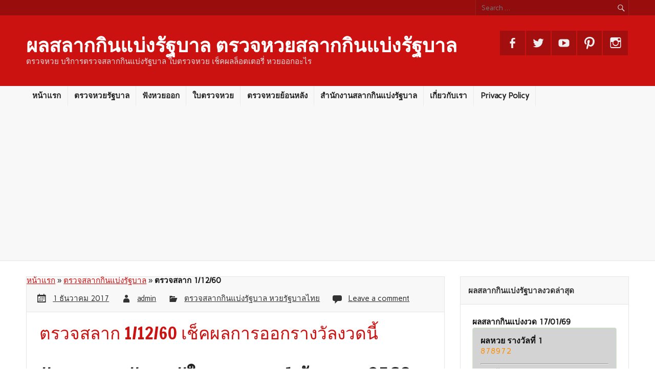

--- FILE ---
content_type: text/html; charset=UTF-8
request_url: https://www.checksiamlotto.com/1-12-60.html
body_size: 25539
content:
<!DOCTYPE html><!-- HTML 5 -->
<html lang="th">
<head>
<meta charset="UTF-8" />
<meta name="viewport" content="width=device-width, initial-scale=1">
<title>ตรวจสลาก 1/12/60 เช็คผลการออกรางวัลงวดนี้ พร้อมใบตรวจหวย</title><link rel="preload" as="style" href="https://fonts.googleapis.com/css?family=Carme%7CFrancois%20One&#038;display=swap" /><link rel="stylesheet" href="https://fonts.googleapis.com/css?family=Carme%7CFrancois%20One&#038;display=swap" media="print" onload="this.media='all'" /><noscript><link rel="stylesheet" href="https://fonts.googleapis.com/css?family=Carme%7CFrancois%20One&#038;display=swap" /></noscript>
<meta name="robots" content="index,follow">
<!--[if lt IE 9]>
<script src="https://www.checksiamlotto.com/wp-content/themes/rubine-lite/js/html5.js" type="text/javascript"></script>
<![endif]-->
<meta name='robots' content='index, follow, max-image-preview:large, max-snippet:-1, max-video-preview:-1' />

	<!-- This site is optimized with the Yoast SEO plugin v26.7 - https://yoast.com/wordpress/plugins/seo/ -->
	<meta name="description" content="ตรวจสลาก 1/12/60 เช็คผลการออกรางวัลงวดนี้ ผลสลากกินแบ่งรัฐบาล ตรวจหวยสลากกินแบ่งรัฐบาล" />
	<link rel="canonical" href="https://www.checksiamlotto.com/1-12-60.html" />
	<meta property="og:locale" content="th_TH" />
	<meta property="og:type" content="article" />
	<meta property="og:title" content="ตรวจสลาก 1/12/60 เช็คผลการออกรางวัลงวดนี้ พร้อมใบตรวจหวย" />
	<meta property="og:description" content="ตรวจสลาก 1/12/60 เช็คผลการออกรางวัลงวดนี้ ผลสลากกินแบ่งรัฐบาล ตรวจหวยสลากกินแบ่งรัฐบาล" />
	<meta property="og:url" content="https://www.checksiamlotto.com/1-12-60.html" />
	<meta property="og:site_name" content="ผลสลากกินแบ่งรัฐบาล ตรวจหวยสลากกินแบ่งรัฐบาล" />
	<meta property="article:publisher" content="https://www.facebook.com/checksiamlotto" />
	<meta property="article:published_time" content="2017-11-30T21:20:33+00:00" />
	<meta property="article:modified_time" content="2019-01-16T17:01:14+00:00" />
	<meta property="og:image" content="https://www.checksiamlotto.com/wp-content/uploads/2017/12/demo.jpg" />
	<meta property="og:image:width" content="638" />
	<meta property="og:image:height" content="319" />
	<meta property="og:image:type" content="image/jpeg" />
	<meta name="author" content="admin" />
	<meta name="twitter:card" content="summary_large_image" />
	<meta name="twitter:creator" content="@checksiamlotto" />
	<meta name="twitter:site" content="@checksiamlotto" />
	<script type="application/ld+json" class="yoast-schema-graph">{"@context":"https://schema.org","@graph":[{"@type":"Article","@id":"https://www.checksiamlotto.com/1-12-60.html#article","isPartOf":{"@id":"https://www.checksiamlotto.com/1-12-60.html"},"author":{"name":"admin","@id":"https://www.checksiamlotto.com/#/schema/person/58f53b3294f0d07e5ed7c097b31e2e04"},"headline":"ตรวจสลาก 1/12/60 เช็คผลการออกรางวัลงวดนี้","datePublished":"2017-11-30T21:20:33+00:00","dateModified":"2019-01-16T17:01:14+00:00","mainEntityOfPage":{"@id":"https://www.checksiamlotto.com/1-12-60.html"},"wordCount":44,"commentCount":0,"image":{"@id":"https://www.checksiamlotto.com/1-12-60.html#primaryimage"},"thumbnailUrl":"https://www.checksiamlotto.com/wp-content/uploads/2017/12/demo.jpg","keywords":["ตรวจผลสลากกินแบ่ง","ตรวจรางวัลสลากกินแบ่งรัฐบาล","ตรวจสลากกินแบ่งรัฐบาล","ตรวจหวย","ตรวจหวยออนไลน์","ผลสลากกินแบ่งรัฐบาล","ผลหวย","รางวัลที่ 1","ลอตเตอรี่","ล็อตเตอรี่ออนไลน์","สลากกินแบ่งรัฐบาลปี 2560","หวย","หวยวันนี้","หวยออกอะไร","เช็คผลหวย","เลขที่ออก","ใบตรวจหวย 17/01/69 เรียงเบอร์ งวด 17 มกราคม 2569"],"articleSection":["ตรวจสลากกินแบ่งรัฐบาล หวยรัฐบาลไทย"],"inLanguage":"th","potentialAction":[{"@type":"CommentAction","name":"Comment","target":["https://www.checksiamlotto.com/1-12-60.html#respond"]}]},{"@type":"WebPage","@id":"https://www.checksiamlotto.com/1-12-60.html","url":"https://www.checksiamlotto.com/1-12-60.html","name":"ตรวจสลาก 1/12/60 เช็คผลการออกรางวัลงวดนี้ พร้อมใบตรวจหวย","isPartOf":{"@id":"https://www.checksiamlotto.com/#website"},"primaryImageOfPage":{"@id":"https://www.checksiamlotto.com/1-12-60.html#primaryimage"},"image":{"@id":"https://www.checksiamlotto.com/1-12-60.html#primaryimage"},"thumbnailUrl":"https://www.checksiamlotto.com/wp-content/uploads/2017/12/demo.jpg","datePublished":"2017-11-30T21:20:33+00:00","dateModified":"2019-01-16T17:01:14+00:00","author":{"@id":"https://www.checksiamlotto.com/#/schema/person/58f53b3294f0d07e5ed7c097b31e2e04"},"description":"ตรวจสลาก 1/12/60 เช็คผลการออกรางวัลงวดนี้ ผลสลากกินแบ่งรัฐบาล ตรวจหวยสลากกินแบ่งรัฐบาล","breadcrumb":{"@id":"https://www.checksiamlotto.com/1-12-60.html#breadcrumb"},"inLanguage":"th","potentialAction":[{"@type":"ReadAction","target":["https://www.checksiamlotto.com/1-12-60.html"]}]},{"@type":"ImageObject","inLanguage":"th","@id":"https://www.checksiamlotto.com/1-12-60.html#primaryimage","url":"https://www.checksiamlotto.com/wp-content/uploads/2017/12/demo.jpg","contentUrl":"https://www.checksiamlotto.com/wp-content/uploads/2017/12/demo.jpg","width":638,"height":319,"caption":"ตรวจหวย 1/12/60"},{"@type":"BreadcrumbList","@id":"https://www.checksiamlotto.com/1-12-60.html#breadcrumb","itemListElement":[{"@type":"ListItem","position":1,"name":"หน้าแรก","item":"https://www.checksiamlotto.com/"},{"@type":"ListItem","position":2,"name":"ตรวจสลากกินแบ่งรัฐบาล","item":"https://www.checksiamlotto.com/%e0%b8%95%e0%b8%a3%e0%b8%a7%e0%b8%88%e0%b8%aa%e0%b8%a5%e0%b8%b2%e0%b8%81%e0%b8%81%e0%b8%b4%e0%b8%99%e0%b9%81%e0%b8%9a%e0%b9%88%e0%b8%87%e0%b8%a3%e0%b8%b1%e0%b8%90%e0%b8%9a%e0%b8%b2%e0%b8%a5"},{"@type":"ListItem","position":3,"name":"ตรวจสลาก 1/12/60"}]},{"@type":"WebSite","@id":"https://www.checksiamlotto.com/#website","url":"https://www.checksiamlotto.com/","name":"ผลสลากกินแบ่งรัฐบาล ตรวจหวยสลากกินแบ่งรัฐบาล","description":"ตรวจหวย บริการตรวจสลากกินแบ่งรัฐบาล ใบตรวจหวย เช็คผลล็อตเตอรี่ หวยออกอะไร","alternateName":"ตรวจหวยรัฐบาลไทย","potentialAction":[{"@type":"SearchAction","target":{"@type":"EntryPoint","urlTemplate":"https://www.checksiamlotto.com/?s={search_term_string}"},"query-input":{"@type":"PropertyValueSpecification","valueRequired":true,"valueName":"search_term_string"}}],"inLanguage":"th"},{"@type":"Person","@id":"https://www.checksiamlotto.com/#/schema/person/58f53b3294f0d07e5ed7c097b31e2e04","name":"admin","image":{"@type":"ImageObject","inLanguage":"th","@id":"https://www.checksiamlotto.com/#/schema/person/image/","url":"https://secure.gravatar.com/avatar/5a8a9e6dbac7c0d935eb58ded021cb86ff976fb687e8b4f2263243f6c4ad0b26?s=96&r=g","contentUrl":"https://secure.gravatar.com/avatar/5a8a9e6dbac7c0d935eb58ded021cb86ff976fb687e8b4f2263243f6c4ad0b26?s=96&r=g","caption":"admin"},"url":"https://www.checksiamlotto.com/author/admin"}]}</script>
	<!-- / Yoast SEO plugin. -->


<link rel='dns-prefetch' href='//www.googletagmanager.com' />
<link rel='dns-prefetch' href='//fonts.googleapis.com' />
<link href='https://fonts.gstatic.com' crossorigin rel='preconnect' />
<link rel="alternate" type="application/rss+xml" title="ผลสลากกินแบ่งรัฐบาล ตรวจหวยสลากกินแบ่งรัฐบาล &raquo; ฟีด" href="https://www.checksiamlotto.com/feed" />
<link rel="alternate" type="application/rss+xml" title="ผลสลากกินแบ่งรัฐบาล ตรวจหวยสลากกินแบ่งรัฐบาล &raquo; ฟีดความเห็น" href="https://www.checksiamlotto.com/comments/feed" />
<link rel="alternate" type="application/rss+xml" title="ผลสลากกินแบ่งรัฐบาล ตรวจหวยสลากกินแบ่งรัฐบาล &raquo; ตรวจสลาก 1/12/60 เช็คผลการออกรางวัลงวดนี้ ฟีดความเห็น" href="https://www.checksiamlotto.com/1-12-60.html/feed" />
<style id='wp-img-auto-sizes-contain-inline-css' type='text/css'>
img:is([sizes=auto i],[sizes^="auto," i]){contain-intrinsic-size:3000px 1500px}
/*# sourceURL=wp-img-auto-sizes-contain-inline-css */
</style>
<style id='wp-emoji-styles-inline-css' type='text/css'>

	img.wp-smiley, img.emoji {
		display: inline !important;
		border: none !important;
		box-shadow: none !important;
		height: 1em !important;
		width: 1em !important;
		margin: 0 0.07em !important;
		vertical-align: -0.1em !important;
		background: none !important;
		padding: 0 !important;
	}
/*# sourceURL=wp-emoji-styles-inline-css */
</style>
<style id='classic-theme-styles-inline-css' type='text/css'>
/*! This file is auto-generated */
.wp-block-button__link{color:#fff;background-color:#32373c;border-radius:9999px;box-shadow:none;text-decoration:none;padding:calc(.667em + 2px) calc(1.333em + 2px);font-size:1.125em}.wp-block-file__button{background:#32373c;color:#fff;text-decoration:none}
/*# sourceURL=/wp-includes/css/classic-themes.min.css */
</style>
<link rel='stylesheet' id='seed-social-css' href='https://www.checksiamlotto.com/wp-content/plugins/seed-social/style.css?ver=2021.02' type='text/css' media='all' />
<link rel='stylesheet' id='rubine-lite-stylesheet-css' href='https://www.checksiamlotto.com/wp-content/themes/rubine-lite/style.css?ver=6.9' type='text/css' media='all' />
<link rel='stylesheet' id='rubine-lite-genericons-css' href='https://www.checksiamlotto.com/wp-content/themes/rubine-lite/css/genericons.css?ver=6.9' type='text/css' media='all' />


<script type="text/javascript" src="https://www.checksiamlotto.com/wp-includes/js/jquery/jquery.min.js?ver=3.7.1" id="jquery-core-js"></script>
<script type="text/javascript" src="https://www.checksiamlotto.com/wp-includes/js/jquery/jquery-migrate.min.js?ver=3.4.1" id="jquery-migrate-js"></script>
<script type="text/javascript" id="rubine-lite-jquery-navigation-js-extra">
/* <![CDATA[ */
var rubine_navigation_params = {"menuTitle":"Menu"};
//# sourceURL=rubine-lite-jquery-navigation-js-extra
/* ]]> */
</script>
<script type="text/javascript" src="https://www.checksiamlotto.com/wp-content/themes/rubine-lite/js/navigation.js?ver=6.9" id="rubine-lite-jquery-navigation-js"></script>

<!-- Google tag (gtag.js) snippet added by Site Kit -->
<!-- Google Analytics snippet added by Site Kit -->
<script type="text/javascript" src="https://www.googletagmanager.com/gtag/js?id=GT-NGS39G26" id="google_gtagjs-js" async></script>
<script type="text/javascript" id="google_gtagjs-js-after">
/* <![CDATA[ */
window.dataLayer = window.dataLayer || [];function gtag(){dataLayer.push(arguments);}
gtag("set","linker",{"domains":["www.checksiamlotto.com"]});
gtag("js", new Date());
gtag("set", "developer_id.dZTNiMT", true);
gtag("config", "GT-NGS39G26");
 window._googlesitekit = window._googlesitekit || {}; window._googlesitekit.throttledEvents = []; window._googlesitekit.gtagEvent = (name, data) => { var key = JSON.stringify( { name, data } ); if ( !! window._googlesitekit.throttledEvents[ key ] ) { return; } window._googlesitekit.throttledEvents[ key ] = true; setTimeout( () => { delete window._googlesitekit.throttledEvents[ key ]; }, 5 ); gtag( "event", name, { ...data, event_source: "site-kit" } ); }; 
//# sourceURL=google_gtagjs-js-after
/* ]]> */
</script>
<meta name="generator" content="Site Kit by Google 1.170.0" /><meta name="google-site-verification" content="G_reEP0jjuRUZd1ldslqbCpL0GRFthnjonZcV12tNwk" /><style type="text/css" id="custom-background-css">
body.custom-background { background-color: #ffffff; }
</style>
	<meta data-pso-pv="1.2.1" data-pso-pt="singlePost" data-pso-th="4c46a51ee617ee98c2fee65da522663b"><script async src="//pagead2.googlesyndication.com/pagead/js/adsbygoogle.js"></script><script pagespeed_no_defer="" data-pso-version="20170502_060509">window.dynamicgoogletags={config:[]};dynamicgoogletags.config=["ca-pub-9888418640843136",[[[["ASIDE",null,"text-2",[]],["10px","30.403039932250977px",0],3,[0],"1609712739",0],[["DIV",0,null,["entry"],-1],["11.401140213012695px","11.401140213012695px",0],3,[0],"9412181138",0],[["NAV",0,null,[]],["10px","10px",1],3,[1],"3086445931",0]]],[[[],[[["BODY",0,null,[]],["10px","10px",1],1,[4],null,0,null,null,2],[["HEADER",0,null,[]],["10px","10px",1],0,[4],null,0,null,null,5],[["HEADER",0,null,[]],["10px","10px",1],3,[2],null,0,null,null,5],[["DIV",null,"header-wrap",[]],["10px","10px",1],3,[2],null,0,null,null,4],[["DIV",null,"mainnav-wrap",[]],["10px","10px",1],1,[2],null,0,null,null,4],[["DIV",null,"mainnav-wrap",[]],["10px","10px",1],2,[2],null,0,null,null,4],[["DIV",null,"mainnav-wrap",[]],["10px","10px",1],3,[2],null,0,null,null,4],[["DIV",null,"comments",[]],["10px","15.2015199661255px",1],0,[1],null,0,null,null,6],[["DIV",null,"respond",[]],["30.403039932251px","10px",1],3,[1],null,0,null,null,7],[["ASIDE",null,"text-2",[]],["10px","15.2015199661255px",1],0,[1],null,0,null,null,6],[["ASIDE",null,"text-2",[]],["10px","15.2015199661255px",1],3,[1],null,0,null,null,6],[["ASIDE",null,"recent-posts-2",[]],["10px","15.2015199661255px",1],3,[1],null,0,null,null,6],[["ASIDE",null,"archives-2",[]],["10px","15.2015199661255px",1],3,[1],null,0,null,null,6],[["DIV",null,"footer-wrap",[]],["10px","10px",1],0,[3],null,0,null,null,5],[["BODY",0,null,[]],["10px","10px",1],2,[5],null,0,null,null,2],[["DIV",0,null,["entry"],1],["11.4011402130127px","11.4011402130127px",0],0,[0],null,0,null,null,9],[["DIV",0,null,["entry"],2],["11.4011402130127px","11.4011402130127px",0],0,[0],null,0,null,null,9],[["DIV",0,null,["entry"],-1],["22.8022804260254px","11.4011402130127px",0],3,[0],null,0,null,null,9],[["ASIDE",null,"tag_cloud-2",[]],["10px","15.2015199661255px",1],3,[3],null,0,null,null,6],[["SECTION",null,"sidebar",[]],["10px","10px",1],3,[3],null,0,null,null,5],[["NAV",0,null,[]],["10px","22.8022804260254px",1],3,[0],null,0,null,null,5],[["DIV",null,"topheader-wrap",[]],["10px","10px",1],0,[4],null,0,null,null,5],[["DIV",null,"footer-wrap",[]],["10px","10px",1],3,[5],null,0,null,null,5],[["DIV",0,null,["entry"],3],["11.4011402130127px","11.4011402130127px",0],0,[0],null,0,null,null,9]],["1132034733","2608767938","4085501135","8017135539","9493868735"],["DIV",null,null,["entry"]],"20170214_040801"]],"WordPressSinglePost","3055556735",null,0.01,null,[null,1494929832628],0.01,1,null,null,"http://www.checksiamlotto.com"];(function(){var h=this,aa=function(a){var b=typeof a;if("object"==b)if(a){if(a instanceof Array)return"array";if(a instanceof Object)return b;var c=Object.prototype.toString.call(a);if("[object Window]"==c)return"object";if("[object Array]"==c||"number"==typeof a.length&&"undefined"!=typeof a.splice&&"undefined"!=typeof a.propertyIsEnumerable&&!a.propertyIsEnumerable("splice"))return"array";if("[object Function]"==c||"undefined"!=typeof a.call&&"undefined"!=typeof a.propertyIsEnumerable&&!a.propertyIsEnumerable("call"))return"function"}else return"null";
else if("function"==b&&"undefined"==typeof a.call)return"object";return b},p=function(a){return"number"==typeof a},ba=function(a,b){var c=Array.prototype.slice.call(arguments,1);return function(){var b=c.slice();b.push.apply(b,arguments);return a.apply(this,b)}},r=function(a,b){function c(){}c.prototype=b.prototype;a.Sa=b.prototype;a.prototype=new c;a.prototype.constructor=a;a.Ua=function(a,c,f){for(var d=Array(arguments.length-2),e=2;e<arguments.length;e++)d[e-2]=arguments[e];return b.prototype[c].apply(a,
d)}};var ca=document,da=window;var ea=String.prototype.trim?function(a){return a.trim()}:function(a){return a.replace(/^[\s\xa0]+|[\s\xa0]+$/g,"")},fa=function(a,b){return a<b?-1:a>b?1:0},ga=function(a){return String(a).replace(/\-([a-z])/g,function(a,c){return c.toUpperCase()})};var ha=Array.prototype.forEach?function(a,b,c){Array.prototype.forEach.call(a,b,c)}:function(a,b,c){for(var d=a.length,e="string"==typeof a?a.split(""):a,f=0;f<d;f++)f in e&&b.call(c,e[f],f,a)};var t;a:{var ia=h.navigator;if(ia){var ja=ia.userAgent;if(ja){t=ja;break a}}t=""}var v=function(a){return-1!=t.indexOf(a)};var ka=function(a){ka[" "](a);return a};ka[" "]=function(){};var ma=function(a,b){var c=la;Object.prototype.hasOwnProperty.call(c,a)||(c[a]=b(a))};var na=v("Opera"),w=v("Trident")||v("MSIE"),oa=v("Edge"),pa=v("Gecko")&&!(-1!=t.toLowerCase().indexOf("webkit")&&!v("Edge"))&&!(v("Trident")||v("MSIE"))&&!v("Edge"),qa=-1!=t.toLowerCase().indexOf("webkit")&&!v("Edge"),ra=function(){var a=h.document;return a?a.documentMode:void 0},sa;
a:{var ta="",ua=function(){var a=t;if(pa)return/rv\:([^\);]+)(\)|;)/.exec(a);if(oa)return/Edge\/([\d\.]+)/.exec(a);if(w)return/\b(?:MSIE|rv)[: ]([^\);]+)(\)|;)/.exec(a);if(qa)return/WebKit\/(\S+)/.exec(a);if(na)return/(?:Version)[ \/]?(\S+)/.exec(a)}();ua&&(ta=ua?ua[1]:"");if(w){var va=ra();if(null!=va&&va>parseFloat(ta)){sa=String(va);break a}}sa=ta}
var wa=sa,la={},xa=function(a){ma(a,function(){for(var b=0,c=ea(String(wa)).split("."),d=ea(String(a)).split("."),e=Math.max(c.length,d.length),f=0;0==b&&f<e;f++){var g=c[f]||"",k=d[f]||"";do{g=/(\d*)(\D*)(.*)/.exec(g)||["","","",""];k=/(\d*)(\D*)(.*)/.exec(k)||["","","",""];if(0==g[0].length&&0==k[0].length)break;b=fa(0==g[1].length?0:parseInt(g[1],10),0==k[1].length?0:parseInt(k[1],10))||fa(0==g[2].length,0==k[2].length)||fa(g[2],k[2]);g=g[3];k=k[3]}while(0==b)}return 0<=b})},ya;var za=h.document;
ya=za&&w?ra()||("CSS1Compat"==za.compatMode?parseInt(wa,10):5):void 0;var Aa;if(!(Aa=!pa&&!w)){var Ba;if(Ba=w)Ba=9<=Number(ya);Aa=Ba}Aa||pa&&xa("1.9.1");w&&xa("9");var x=function(a,b,c,d){this.top=a;this.right=b;this.bottom=c;this.left=d};x.prototype.floor=function(){this.top=Math.floor(this.top);this.right=Math.floor(this.right);this.bottom=Math.floor(this.bottom);this.left=Math.floor(this.left);return this};var Da=function(){var a=Ca;try{var b;if(b=!!a&&null!=a.location.href)a:{try{ka(a.foo);b=!0;break a}catch(c){}b=!1}return b}catch(c){return!1}},Ea=function(a,b){for(var c in a)Object.prototype.hasOwnProperty.call(a,c)&&b.call(void 0,a[c],c,a)};var Fa=function(){var a=!1;try{var b=Object.defineProperty({},"passive",{get:function(){a=!0}});h.addEventListener("test",null,b)}catch(c){}return a}();var Ga=function(a){h.google_image_requests||(h.google_image_requests=[]);var b=h.document.createElement("img");b.src=a;h.google_image_requests.push(b)};var Ha=!!window.google_async_iframe_id,Ca=Ha&&window.parent||window;var Ia=function(a,b,c,d,e){this.ma=c||4E3;this.H=a||"&";this.ya=b||",$";this.T=void 0!==d?d:"trn";this.Ta=e||null;this.xa=!1;this.V={};this.Ka=0;this.L=[]},Ka=function(a,b,c,d,e){var f=[];Ea(a,function(a,k){(a=Ja(a,b,c,d,e))&&f.push(k+"="+a)});return f.join(b)},Ja=function(a,b,c,d,e){if(null==a)return"";b=b||"&";c=c||",$";"string"==typeof c&&(c=c.split(""));if(a instanceof Array){if(d=d||0,d<c.length){for(var f=[],g=0;g<a.length;g++)f.push(Ja(a[g],b,c,d+1,e));return f.join(c[d])}}else if("object"==
typeof a)return e=e||0,2>e?encodeURIComponent(Ka(a,b,c,d,e+1)):"...";return encodeURIComponent(String(a))},Ma=function(a,b,c,d){b=b+"//"+c+d;var e=La(a)-d.length-0;if(0>e)return"";a.L.sort(function(a,b){return a-b});d=null;c="";for(var f=0;f<a.L.length;f++)for(var g=a.L[f],k=a.V[g],m=0;m<k.length;m++){if(!e){d=null==d?g:d;break}var l=Ka(k[m],a.H,a.ya);if(l){l=c+l;if(e>=l.length){e-=l.length;b+=l;c=a.H;break}else a.xa&&(c=e,l[c-1]==a.H&&--c,b+=l.substr(0,c),c=a.H,e=0);d=null==d?g:d}}f="";a.T&&null!=
d&&(f=c+a.T+"="+(a.Ta||d));return b+f+""},La=function(a){if(!a.T)return a.ma;var b=1,c;for(c in a.V)b=c.length>b?c.length:b;return a.ma-a.T.length-b-a.H.length-1};var Pa=function(a,b,c,d){var e=Na;if((c?e.Qa:Math.random())<(d||e.Ba))try{if(b instanceof Ia)var f=b;else f=new Ia,Ea(b,function(a,b){var c=f,d=c.Ka++,e={};e[b]=a;a=[e];c.L.push(d);c.V[d]=a});var g=Ma(f,e.Na,e.Da,e.Ma+a+"&");g&&Ga(g)}catch(k){}};var Qa=function(a,b){this.events=[];this.Z=b||h;var c=null;b&&(b.google_js_reporting_queue=b.google_js_reporting_queue||[],this.events=b.google_js_reporting_queue,c=b.google_measure_js_timing);this.ja=null!=c?c:Math.random()<a;a:{try{var d=(this.Z||h).top.location.hash;if(d){var e=d.match(/\bdeid=([\d,]+)/);var f=e&&e[1]||"";break a}}catch(g){}f=""}a=f;b=this.Z.performance;this.sa=!!(b&&b.mark&&b.clearMarks&&a.indexOf&&0<a.indexOf("1337"))};
Qa.prototype.disable=function(){this.sa&&ha(this.events,this.Aa,this);this.events.length=0;this.ja=!1};Qa.prototype.Aa=function(a){if(a&&this.sa){var b=this.Z.performance;b.clearMarks("goog_"+a.uniqueId+"_start");b.clearMarks("goog_"+a.uniqueId+"_end")}};var Na,y;if(Ha&&!Da()){var Ra="."+ca.domain;try{for(;2<Ra.split(".").length&&!Da();)ca.domain=Ra=Ra.substr(Ra.indexOf(".")+1),Ca=window.parent}catch(a){}Da()||(Ca=window)}y=Ca;var Sa=new Qa(1,y);Na=new function(){this.Na="http:"===da.location.protocol?"http:":"https:";this.Da="pagead2.googlesyndication.com";this.Ma="/pagead/gen_204?id=";this.Ba=.01;this.Qa=Math.random()};
if("complete"==y.document.readyState)y.google_measure_js_timing||Sa.disable();else if(Sa.ja){var Ta=function(){y.google_measure_js_timing||Sa.disable()};y.addEventListener?y.addEventListener("load",Ta,Fa?void 0:!1):y.attachEvent&&y.attachEvent("onload",Ta)};var z=function(){},Ua="function"==typeof Uint8Array,B=function(a,b,c){a.a=null;b||(b=[]);a.Wa=void 0;a.M=-1;a.l=b;a:{if(a.l.length){b=a.l.length-1;var d=a.l[b];if(d&&"object"==typeof d&&"array"!=aa(d)&&!(Ua&&d instanceof Uint8Array)){a.R=b-a.M;a.G=d;break a}}a.R=Number.MAX_VALUE}a.Va={};if(c)for(b=0;b<c.length;b++)d=c[b],d<a.R?(d+=a.M,a.l[d]=a.l[d]||A):a.G[d]=a.G[d]||A},A=[],C=function(a,b){if(b<a.R){b+=a.M;var c=a.l[b];return c===A?a.l[b]=[]:c}c=a.G[b];return c===A?a.G[b]=[]:c},Wa=function(a){a=
C(Va,a);return null==a?a:+a},D=function(a,b,c){b<a.R?a.l[b+a.M]=c:a.G[b]=c},E=function(a,b,c){a.a||(a.a={});if(!a.a[c]){var d=C(a,c);d&&(a.a[c]=new b(d))}return a.a[c]},F=function(a,b,c){a.a||(a.a={});if(!a.a[c]){for(var d=C(a,c),e=[],f=0;f<d.length;f++)e[f]=new b(d[f]);a.a[c]=e}b=a.a[c];b==A&&(b=a.a[c]=[]);return b},Xa=function(a,b,c){a.a||(a.a={});c=c||[];for(var d=[],e=0;e<c.length;e++)d[e]=G(c[e]);a.a[b]=c;D(a,b,d)},Ya=function(a){if(a.a)for(var b in a.a){var c=a.a[b];if("array"==aa(c))for(var d=
0;d<c.length;d++)c[d]&&G(c[d]);else c&&G(c)}},G=function(a){Ya(a);return a.l};z.prototype.toString=function(){Ya(this);return this.l.toString()};var Za=function(a){var b;if("array"==aa(a)){for(var c=Array(a.length),d=0;d<a.length;d++)null!=(b=a[d])&&(c[d]="object"==typeof b?Za(b):b);return c}if(Ua&&a instanceof Uint8Array)return new Uint8Array(a);c={};for(d in a)null!=(b=a[d])&&(c[d]="object"==typeof b?Za(b):b);return c};var H=function(a){this.oa={};this.oa.c=a;this.o=[];this.u=null;this.v=[];this.fa=0};H.prototype.g=function(a){for(var b=0;b<this.o.length;b++)if(this.o[b]==a)return this;this.o.push(a);return this};var $a=function(a,b){a.u=a.u?a.u:b;return a};H.prototype.C=function(a){for(var b=0;b<this.v.length;b++)if(this.v[b]==a)return this;this.v.push(a);return this};
H.prototype.getData=function(a){var b=this.oa,c={};for(d in b)c[d]=b[d];0<this.fa&&(c.t=this.fa);c.err=this.o.join();c.warn=this.v.join();if(this.u){c.excp_n=this.u.name;c.excp_m=this.u.message&&this.u.message.substring(0,512);if(b=this.u.stack){var d=this.u.stack;try{-1==d.indexOf("")&&(d="\n"+d);for(var e;d!=e;)e=d,d=d.replace(/((https?:\/..*\/)[^\/:]*:\d+(?:.|\n)*)\2/,"$1");b=d.replace(/\n */g,"\n")}catch(f){b=""}}c.excp_s=b}c.w=0<a.innerWidth?a.innerWidth:null;c.h=0<a.innerHeight?a.innerHeight:
null;return c};var bb=function(a,b){ab(a,a.Ga,a.X,b)},ab=function(a,b,c,d){var e=d.u;d=d.getData(a.K);a.Ia?(d.type=b,a.K.console.log(d),e&&a.K.console.error(e)):0<c&&(d.r=c,Pa(b,d,"jserror"!=b,c))};var I=function(a){return a.dynamicgoogletags=a.dynamicgoogletags||{}};var J=function(a){B(this,a,cb)};r(J,z);var cb=[4];J.prototype.getId=function(){return C(this,3)};var K=function(a){B(this,a,null)};r(K,z);var db=function(a){B(this,a,null)};r(db,z);var L=function(a){return E(a,J,1)},M=function(a){B(this,a,eb)};r(M,z);var eb=[1];M.prototype.i=function(){return F(this,db,1)};M.prototype.qa=function(a){Xa(this,1,a)};var N=function(a){B(this,a,fb)};r(N,z);var fb=[2],gb=function(a){B(this,a,null)};r(gb,z);N.prototype.la=function(){return C(this,3)};N.prototype.ra=function(a){D(this,3,a)};var O=function(a){B(this,a,hb)};r(O,z);var hb=[1,2,3];O.prototype.i=function(){return F(this,db,2)};
O.prototype.qa=function(a){Xa(this,2,a)};var P=function(a){B(this,a,ib)};r(P,z);var ib=[3],jb=function(a){B(this,a,null)};r(jb,z);P.prototype.A=function(){return C(this,1)};P.prototype.D=function(){return E(this,M,2)};P.prototype.O=function(){return C(this,4)};P.prototype.la=function(){return C(this,5)};P.prototype.ra=function(a){D(this,5,a)};P.prototype.N=function(){return E(this,jb,9)};var kb=function(a){this.m=a;this.ua=[]};kb.prototype.f=function(){return 0<F(this.m,O,3).length?F(this.m,O,3)[0]:null};var lb=function(a){var b=["adsbygoogle-placeholder"];a=a.className?a.className.split(/\s+/):[];for(var c={},d=0;d<a.length;++d)c[a[d]]=!0;for(d=0;d<b.length;++d)if(!c[b[d]])return!1;return!0};var mb=function(a,b){for(var c=0;c<b.length;c++){var d=b[c],e=ga(d.Xa);a[e]=d.value}},pb=function(a,b){var c=nb;b.setAttribute("data-adsbygoogle-status","reserved");b={element:b};(c=c&&c.Oa)&&(b.params=c);ob(a).push(b)},ob=function(a){return a.adsbygoogle=a.adsbygoogle||[]};var qb=function(a,b){if(!a)return!1;a=b.getComputedStyle?b.getComputedStyle(a,null):a.currentStyle;if(!a)return!1;a=a.cssFloat||a.styleFloat;return"left"==a||"right"==a},rb=function(a){for(a=a.previousSibling;a&&1!=a.nodeType;)a=a.previousSibling;return a?a:null},sb=function(a){return!!a.nextSibling||!!a.parentNode&&sb(a.parentNode)};var tb=function(a,b){var c=a.length;if(null!=c)for(var d=0;d<c;d++)b.call(void 0,a[d],d)};var ub=function(a,b,c,d){this.na=a;this.aa=b;this.ba=c;this.P=d};ub.prototype.query=function(a){var b=[];try{b=a.querySelectorAll(this.na)}catch(f){}if(!b.length)return[];a=b;b=a.length;if(0<b){for(var c=Array(b),d=0;d<b;d++)c[d]=a[d];a=c}else a=[];a=vb(this,a);p(this.aa)&&(b=this.aa,0>b&&(b+=a.length),a=0<=b&&b<a.length?[a[b]]:[]);if(p(this.ba)){b=[];for(c=0;c<a.length;c++){var d=wb(a[c]),e=this.ba;0>e&&(e+=d.length);0<=e&&e<d.length&&b.push(d[e])}a=b}return a};
ub.prototype.toString=function(){return JSON.stringify({nativeQuery:this.na,occurrenceIndex:this.aa,paragraphIndex:this.ba,ignoreMode:this.P})};
var vb=function(a,b){if(null==a.P)return b;switch(a.P){case 1:return b.slice(1);case 2:return b.slice(0,b.length-1);case 3:return b.slice(1,b.length-1);case 0:return b;default:throw Error("Unknown ignore mode: "+a.P);}},wb=function(a){var b=[];tb(a.getElementsByTagName("p"),function(a){100<=xb(a)&&b.push(a)});return b},xb=function(a){if(3==a.nodeType)return a.length;if(1!=a.nodeType||"SCRIPT"==a.tagName)return 0;var b=0;tb(a.childNodes,function(a){b+=xb(a)});return b},yb=function(a){return 0==a.length||
isNaN(a[0])?a:"\\"+(30+parseInt(a[0],10))+" "+a.substring(1)};var zb=function(a,b){var c=0,d=C(a,6);if(void 0!==d)switch(d){case 0:c=1;break;case 1:c=2;break;case 2:c=3}var d=null,e=C(a,7);if(C(a,1)||a.getId()||0<C(a,4).length){var f=a.getId(),g=C(a,1),e=C(a,4),d=C(a,2);a=C(a,5);var k="";g&&(k+=g);f&&(k+="#"+yb(f));if(e)for(f=0;f<e.length;f++)k+="."+yb(e[f]);d=(e=k)?new ub(e,d,a,c):null}else e&&(d=new ub(e,C(a,2),C(a,5),c));return d?d.query(b):[]},Ab=function(a,b){if(a==b)return!0;if(!a||!b||C(a,1)!=C(b,1)||C(a,2)!=C(b,2)||a.getId()!=b.getId()||C(a,7)!=C(b,
7)||C(a,5)!=C(b,5)||C(a,6)!=C(b,6))return!1;a=C(a,4);b=C(b,4);if(a||b)if(a&&b&&a.length==b.length)for(var c=0;c<a.length;c++){if(a[c]!=b[c])return!1}else return!1;return!0};var Bb=function(a){a=a.document;return("CSS1Compat"==a.compatMode?a.documentElement:a.body)||{}},Cb=function(a){return void 0===a.pageYOffset?(a.document.documentElement||a.document.body.parentNode||a.document.body).scrollTop:a.pageYOffset};var Db=function(a,b){b=L(b);if(!b)return null;a=zb(b,a);return 0<a.length?a[0]:null},Fb=function(a,b){b=Eb(a,b,!0);return p(b)&&!(b<=Bb(a).clientHeight)},Gb=function(a,b){return a.body?b-a.body.getBoundingClientRect().top:b},Eb=function(a,b,c){if(!c||!p(C(b,8))){var d=Db(a.document,b);if(d){var e=null!=E(b,K,2)?C(E(b,K,2),3):void 0;c=a.document.createElement("div");c.className="googlepublisherpluginad";var f=c.style;f.textAlign="center";f.width="100%";f.height="0px";f.clear=e?"both":"none";Hb(c,d,
C(b,3));d=c.getBoundingClientRect().top+Cb(a);c.parentNode.removeChild(c);D(b,8,d)}}b=C(b,8);return p(b)?b-Cb(a):null},Ib={0:0,1:1,2:2,3:3},Jb={0:"auto",1:"horizontal",2:"vertical",3:"rectangle"},Kb=function(a,b){a.sort(function(a,d){a=Eb(b,a,!0);a=p(a)?a:Number.POSITIVE_INFINITY;d=Eb(b,d,!0);d=p(d)?d:Number.POSITIVE_INFINITY;return a-d})},Hb=function(a,b,c){switch(Ib[c]){case 0:b.parentNode&&b.parentNode.insertBefore(a,b);break;case 3:if(c=b.parentNode){var d=b.nextSibling;if(d&&d.parentNode!=c)for(;d&&
8==d.nodeType;)d=d.nextSibling;c.insertBefore(a,d)}break;case 1:b.insertBefore(a,b.firstChild);break;case 2:b.appendChild(a)}if(1!=b.nodeType?0:"INS"==b.tagName&&lb(b))b.style.display="block"};var nb=new function(){this.ia="googlepublisherpluginad";this.Oa={google_tag_origin:"pso"}},Q=function(a){this.b=a;this.j=[];this.ea=0;this.o=[];this.v=[];this.Y=null;this.pa=!1},Lb=function(a,b){a=E(a.f(),J,4);if(!(a&&b&&C(b,1)==C(a,1)&&b.getId()==a.getId()&&p(C(b,2))&&p(C(b,5))))return!1;a=C(a,4);b=C(b,4);if(a.length!=b.length)return!1;for(var c=0;c<a.length;++c)if(b[c]!=a[c])return!1;return!0},Mb=function(a){var b=p(void 0)?void 0:20;var c=a.f();var d=c.i(),e=E(c,J,4);if(!(a.pa||0>=b)&&e&&0!=zb(e,
a.b.document).length){a.pa=!0;for(var f=[],g=0;g<d.length;++g){var k=d[g];var m=L(k);Lb(a,m)&&(c=C(m,2),m=C(m,5),null!=c&&null!=m&&0<=c&&0<=m&&(!f[c]||C(L(f[c]),5)<m)&&(f[c]=k))}m=0;d=zb(e,a.b.document);for(c=0;c<f.length&&m<b;++c){var e=m,g=a,l=d[c],k=f[c];m=b-m;var u=g.f().i(),q=0;if(l&&k){l=wb(l).length;switch(C(L(k),6)){case 0:case 1:--l;break;case 2:l-=2}for(var n=C(L(k),5)+1;n<l&&q<m;++n){var Oa=new k.constructor(Za(G(k))),Hc=L(Oa);D(Hc,5,n);u.push(Oa);q++}}q&&g.f().qa(u);m=e+q}}};
Q.prototype.g=function(a){for(var b=0;b<this.o.length;++b)if(this.o[b]==a)return;this.o.push(a)};Q.prototype.C=function(a){for(var b=0;b<this.v.length;++b)if(this.v[b]==a)return;this.v.push(a)};
var Nb=function(a,b,c){var d=Ib[C(b,3)],e=Db(a.b.document,b);if(e){a:{var f=a.b;switch(d){case 0:f=qb(rb(e),f);break a;case 3:f=qb(e,f);break a;case 2:var g=e.lastChild;f=qb(g?1==g.nodeType?g:rb(g):null,f);break a}f=!1}if(!f&&(c||2!=d||sb(e))&&(c=1==d||2==d?e:e.parentNode,!c||(1!=c.nodeType?0:"INS"==c.tagName&&lb(c))||!(0>=c.offsetWidth)))a:if(C(b,7))a.C(8);else{b:if(C(b,5))c=C(b,5);else{if(c=R(a).f())if(c=C(c,3),a.ea<c.length){c=c[a.ea++];break b}a.g(4);c=null}if(null!=c){D(b,7,!0);d=[];(f=a.O())&&
d.push(f);f=R(a).ua;for(g=0;g<f.length;++g)d.push(f[g]);p(C(b,9))&&d.push("pso-lv-"+C(b,9));var k=a.b.document;f=a.A();var g=C(b,6),g=null!=g?Jb[g]:g,m=E(b,K,2),l={};m&&(l.ta=C(m,1),l.ha=C(m,2),l.za=!!C(m,3));var m=c,u=nb,q=k.createElement("div"),n=q.style;n.textAlign="center";n.width="100%";n.height="auto";n.clear=l.za?"both":"none";l.La&&mb(n,l.La);k=k.createElement("ins");n=k.style;n.display="block";n.margin="auto";n.backgroundColor="transparent";l.ta&&(n.marginTop=l.ta);l.ha&&(n.marginBottom=
l.ha);l.va&&mb(n,l.va);q.appendChild(k);k.setAttribute("data-ad-format",g?g:"auto");if(g=u&&u.ia)q.className=g;k.className="adsbygoogle";k.setAttribute("data-ad-client",f);m&&k.setAttribute("data-ad-slot",m);d.length&&k.setAttribute("data-ad-channel",d.join("+"));Hb(q,e,C(b,3));try{pb(a.b,k)}catch(Oa){C(b,5)!=c&&a.ea--;D(b,7,!1);a.C(6);q&&q.parentNode&&q.parentNode.removeChild(q);break a}a.j.push(q)}}}},Ob=function(a,b){for(var c=Number.POSITIVE_INFINITY,d=0;d<a.j.length;++d)var e=a.j[d].getBoundingClientRect().top,
f=a.j[d].getBoundingClientRect().bottom,c=Math.min(c,b<e?e-b:f<b?b-f:0);return c},R=function(a){a=I(a.b).ps||null;if(!a)throw Error("No placementState");return a},Pb=function(a,b){var c=R(a).m;if(!c||!c.A())return a.g(5),!1;c=F(c,O,3)[0];return c?C(c,3).length<b?(a.g(4),a.g(5),!1):!0:(a.g(5),!1)};Q.prototype.A=function(){return R(this).m.A()||""};Q.prototype.O=function(){return R(this).m.O()||void 0};Q.prototype.D=function(){return R(this).m.D()||new M};
Q.prototype.f=function(){var a=R(this).f();if(!a)throw Error("No mConfig");return a};var Qb=function(a){a=C(a.f(),6);return null!=a&&0<a};var Rb=function(){this.I=this.J=this.ca=null};var S=function(a){Q.call(this,a)};r(S,Q);S.prototype.apply=function(a){var b;(b=R(this).m)&&b.A()&&b.D()?b=!0:(this.g(5),b=!1);if(b){b=this.D().i();for(var c=0;c<b.length;c++){var d=b[c];C(d,7)||Nb(this,d,a)}}};S.prototype.B=function(){return(0==this.D().i().length||0<this.j.length)&&0==this.o.length};var Sb=function(a){Q.call(this,a);if(Pb(this,0)){a=this.D().i();for(var b=this.f().i(),c=0;c<a.length;c++){var d=a[c];a:{var e=d;var f=b;if(e&&L(e))for(var g=0;g<f.length;g++){var k=f[g];if(C(e,3)==C(k,3)&&Ab(L(e),L(k))){e=k;break a}}e=null}e&&E(e,K,2)&&(e=E(e,K,2),d.a||(d.a={}),f=e?G(e):e,d.a[2]=e,D(d,2,f))}}};r(Sb,S);var Ub=function(a,b){var c=void 0===b.pageXOffset?(b.document.documentElement||b.document.body.parentNode||b.document.body).scrollLeft:b.pageXOffset,d=Cb(b);if(a.getBoundingClientRect)return a=a.getBoundingClientRect(),Tb(a)?new x(a.top+d,a.right+c,a.bottom+d,a.left+c):new x(0,0,0,0);b=b.document.createRange();b.selectNodeContents(a);return b.collapsed?new x(0,0,0,0):b.getBoundingClientRect?(a=b.getBoundingClientRect(),Tb(a)?new x(a.top+d,a.right+c,a.bottom+d,a.left+c):new x(0,0,0,0)):new x(0,0,0,
0)},Tb=function(a){return!!a&&p(a.top)&&!isNaN(a.top)&&p(a.right)&&!isNaN(a.right)&&p(a.bottom)&&!isNaN(a.bottom)&&p(a.left)&&!isNaN(a.left)};var Zb=function(a){this.K=a;this.Ha=Vb(a);this.wa=T("ins.adsbygoogle",a);this.ga=Wb(a);this.Pa=T("[__lsu_res=reserved]",a);this.U=[];a=Xb(this);for(var b=0;b<a.length;b++)this.U.push(new Yb(a[b]))},Vb=function(a){var b=a.googletag;if(!b||"function"!=typeof b.pubads)return T("div[id^=div-gpt-ad]",a);var c=[];try{for(var d=b.pubads().getSlots(),b=0;b<d.length;b++){var e=d[b].getSlotElementId(),f=a.document.getElementById(e);null!=f&&c.push(f)}}catch(g){Pa("ladd_evt",{ok:0,err:g.toString()},!0,.1)}return c},
Wb=function(a){return T("iframe[id^=aswift_],iframe[id^=google_ads_frame]",a)},T=function(a,b){return Array.prototype.slice.call(b.document.querySelectorAll(a))},Xb=function(a){return[].concat(a.Ha,a.wa,a.ga,a.Pa)},Yb=function(a){this.Ea=a;this.W=null};var U=function(a){Q.call(this,a)};r(U,Q);U.prototype.apply=function(){};U.prototype.B=function(){if(Qb(this)){var a=this.b;var b=Vb(a);a=0<[].concat(b,T("ins.adsbygoogle",a),Wb(a),T("[__lsu_res=reserved]",a)).length}else a=!0;return a};var $b=function(a){Q.call(this,a);this.F=null};r($b,Q);
$b.prototype.apply=function(a){if(a&&Pb(this,2)){Mb(this);a=Bb(this.b).clientHeight||640;null==this.F&&(this.F=new Zb(this.b));var b=this.F.ga.length;if(!(5<=b)){var b=Math.min(2,5-b),c=this.f().i();Kb(c,this.b);for(var d=0;d<c.length&&this.j.length<b;++d){var e=c[d];if(Fb(this.b,e)){var f=Eb(this.b,e,!0);if(void 0!==f){a:{var g=this.F;for(var k=a,m=f,l=0;l<g.U.length;l++){var u=m,q=k;var n=g.U[l];n.W||(n.W=Ub(n.Ea,g.K));n=n.W;if(n.top-q<u&&u<n.bottom+q){g=!0;break a}}g=!1}g||Ob(this,f)<a||Nb(this,
e,!0)}}}0==this.j.length&&this.C(1)}}};$b.prototype.B=function(){return Qb(this)?0<Xb(this.F).length:!0};var ac=function(a){Q.call(this,a);this.$=!1};r(ac,U);
ac.prototype.apply=function(a){if(a&&!this.$){a:{var b=this.b.document;var c=b.body;if(a&&c){a=this.A();var d=nb,e=b.createElement("div");e.style.display="block";if(d=d&&d.ia)e.className=d;b=b.createElement("ins");b.className="adsbygoogle";b.setAttribute("data-ad-client",a);b.setAttribute("data-reactive-ad-format","1");b.style.display="none";e.appendChild(b);Hb(e,c,2);try{pb(this.b,b)}catch(f){this.C(6);e&&e.parentNode&&e.parentNode.removeChild(e);c=5;break a}this.j.push(e);c=0}else c=4}this.$=0==
c}};ac.prototype.B=function(){return this.$&&U.prototype.B.call(this)};var bc=function(a){Q.call(this,a);a=Bb(a).clientHeight;this.Ca=.1*a;this.Ja=.75*a};r(bc,Q);
bc.prototype.apply=function(a){if(Pb(this,3)&&!this.B()){Mb(this);var b=this.f().i();Kb(b,this.b);var c=this.Ca;var d=document;d=d.querySelectorAll?d.querySelectorAll("header,#header,#masthead,.header,.site-header"):[];for(var e=d.length,f=0<e?d[0]:null,g=1;g<e;g++)d[g].getBoundingClientRect().top<f.getBoundingClientRect().top&&(f=d[g]);(d=f)&&(d=d.getBoundingClientRect())&&d.top!=d.bottom&&d.left!=d.right&&(c=Math.min(c,Gb(document,d.bottom)));for(d=0;d<b.length&&3>this.j.length;d++){e=b[d];var f=
c,g=this.b.document,k=Eb(this.b,e,!1);!p(k)||Gb(g,k)<f?f=!1:(f=Ob(this,k),f=this.Ja<f);f&&(f=Fb(this.b,e),g=C(e,6)||0,f&&0==g&&D(e,6,3),!f&&a||Nb(this,e,a))}}};bc.prototype.B=function(){return 3==this.j.length};var V={};V[16]=S;V[17]=S;V[19]=U;V[29]=$b;V[33]=U;V[30]=ac;V[28]=bc;V[34]=bc;V[32]=Sb;V[1]=S;V[8]=U;V[11]=S;var cc=[19,29,33,30,16,32,17,34],dc=[16,19,33,30,17,1,6,8,11];var ec=function(a,b){a=a.google_ad_modifications=a.google_ad_modifications||{};(a.ad_channels=a.ad_channels||[]).push(b)};var fc=function(a){return 0>a||99<a?null:10>a?"0"+a:""+a};var gc=function(a,b){a=a.google_ad_modifications=a.google_ad_modifications||{};a=a.loeids=a.loeids||[];for(var c=0;c<b.length;c++)a.push(b[c])};var hc=function(a,b,c){this.ka=a;this.Fa=c?c:new jb};hc.prototype.N=function(){return this.Fa||new jb};var ic=function(a){if(!p(a))return!1;for(var b=0;b<cc.length;++b)if(a==cc[b])return!1;return!0},nc=function(){var a=W,b=jc,c=kc,d=b.f();if(!d)return lc(16);var e=null,f;a:{var g=F(d,N,1);for(f=0;f<g.length;++f){for(var k=!0,m=0;m<dc.length;++m)C(g[f],4)==dc[m]&&(k=!1);if(k){g=[];0==d.i().length&&g.push("PsoInvalidVariant");0==C(d,3).length&&g.push("PsoNoAdSlotCodes");f=g;break a}}f=[]}g=c.ka;if(0==f.length)a:{e=F(d,N,1);if(p(g))for(f=0;f<e.length;f++)if(k=e[f],V[C(k,4)])for(var m=F(k,gb,2),l=0;l<
m.length;l++){var u=m[l],q=C(u,1),u=C(u,2);if(p(q)&&p(u)&&g>=q&&g<=u){e=k;break a}}e=null}else for(k=0;k<f.length;++k)b.ua.push(f[k]);if(!e){f=F(d,N,1);e={};for(k=0;k<f.length;k++)e[C(f[k],4)]=!0;f=null;e[19]||e[8]?f=19:e[16]||e[1]?f=16:0<d.i().length&&0<C(d,3).length&&e[34]&&(f=34);null!=f?(e=new N,D(e,6,3),D(e,4,f),16!=f&&19!=f&&e.ra("pso-ama-fallback")):e=null}(f=!e)||(!p(g)||800>g?f=!1:820>g?(gc(a,["26835111"]),f=!0):(840>g&&gc(a,["26835112"]),f=!1));if(f)return lc(16);(g=e.la())&&ec(a,g);g=!0;
C(c.N(),2)&&(Date.now?Date.now():+new Date)<C(c.N(),2)||(ec(a,"pso-ama-exd"),g=!1);C(b.m,11)&&(ec(a,"pso-ama-stl-tmp"),g=!1);g&&ec(a,"pso-ama-elig");2==C(e,6)&&(b=C(e,1),null!=b&&gc(a,[""+b]));if(g&&(2==C(e,6)||1==C(e,6))){d=F(d,N,1);if(null===c.ka)c=[];else{b={};c=[];for(g=0;g<d.length;g++)f=mc(d[g]),null==f||b[f]||(b[f]=!0,c.push(f));b=mc(e);if(null!=b){d=[];b=fc(b);g=!1;if(b)for(f=0;f<c.length;f++)k=fc(c[f]),b==k&&(g=!0),k&&d.push("950"+b+k);g||(d=[]);c=d}else c=[]}gc(a,c)}a=new Rb;a.ca=C(e,5);
a.J=C(e,4);return a},lc=function(a){var b=new Rb;b.J=a;return b},oc=function(a){a=a.google_ad_modifications=a.google_ad_modifications||{};a.remove_ads_by_default=!0;a.ad_whitelist=[{ad_tag_origin:"pso"}];a.ad_blacklist=[];a.space_collapsing="slot"},mc=function(a){switch(C(a,6)){case 1:var b=C(a,4);break;case 2:b=C(a,7)}return null!=b?b:null};var pc=function(a){this.document=a};var X=function(a){H.call(this,a)};r(X,H);X.prototype.getData=function(a){var b=X.Sa.getData.call(this,a);a:{var c=(new pc(a.document)).document.getElementsByTagName("script");for(var d=0;d<c.length;++d)if(c[d].hasAttribute("data-pso-version")){c=c[d].getAttribute("data-pso-version");break a}c=null}b.sv=c;if(d=I(a).ps||null){c=d.m;var d=d.f(),e=b.wpc;b.wpc=null!=e?e:c.A();b.su=C(c,14);b.tn=c.O();b.ev=d&&C(d,5)}if(a=I(a).ss||null)b.s=a.J,b.st=a.ca;return b};var qc=null,rc=!1,uc=function(a){var b=sc,c=tc;b.addEventListener?(a&&b.addEventListener("DOMContentLoaded",a,!1),c&&b.addEventListener("load",c,!1)):b.attachEvent&&c&&b.attachEvent("onload",c)},wc=function(a){p(qc)&&a.clearInterval&&(a.clearInterval(qc),qc=null);rc||vc(a,!1);vc(a,!0)},xc=function(a,b){try{wc(b);var c=I(b).ss||null;if(c&&c.I){var d=c.I,e=d.B(),f=d.o,g=d.v,k=d.Y,m=d.j.length;e||0!=m||f.push(6);for(var l=new X(m),c=0;c<g.length;c++)l.C(g[c]);if(e&&0==f.length&&null===k)ab(a,a.Ra,a.da,
l);else{for(e=0;e<f.length;e++)l.g(f[e]);bb(a,$a(l,k))}}else bb(a,(new X(0)).g(2))}catch(u){bb(a,$a((new X(0)).g(1),u))}I(b).loaded=!0},vc=function(a,b){b||(rc=!0);if((a=I(a).ss||null)&&a.I){a=a.I;try{a.apply(b)}catch(c){a.g(1),null===a.Y&&(a.Y=c)}}},yc=function(){vc(window,!1)};var Y=new function(a){this.Ra="pso_success";this.Ga="pso_failure";this.X=this.da=.01;this.Ia=!1;this.K=a}(window);
try{var W=window,Va,zc=I(W).config;Va=zc?new P(zc):null;if(!Va)throw Error("No config");var Ac=Wa(10),Bc=Wa(7);Y.da=null!=Ac?Ac:Y.da;Y.X=null!=Bc?Bc:Y.X;var jc=new kb(Va),Cc=jc;I(W).ps=Cc;var Z,kc;if(v("iPad")||v("Android")&&!v("Mobile")||v("Silk")||!(v("iPod")||v("iPhone")||v("Android")||v("IEMobile")))Z=lc(16);else{var Dc,Ec=/^#([^=]*)=(\d+)$/.exec(W.location.hash);if((Dc=Ec&&3==Ec.length&&"pso_strategy"==Ec[1]?+Ec[2]:null)&&V[Dc]){Z=lc(Dc);var Fc=W;ic(Dc)&&oc(Fc)}else{var Gc=W,Ic=jc.m.N(),Jc;try{var Kc=
parseInt(Gc.localStorage.getItem("PSO_EXP0"),10);Jc=isNaN(Kc)?null:Kc}catch(a){Jc=null}if(null==Jc){var Lc=Jc=Math.floor(1024*Math.random());try{Gc.localStorage.setItem("PSO_EXP0",Lc.toString())}catch(a){}}kc=new hc(Jc,0,Ic);Z=nc()}if(1==Z.ca){var Mc=W;ic(Z.J)&&oc(Mc)}}if(!Z)throw Error("No strategyState created!");var Nc=Z;I(W).ss=Nc;var Oc=W,Pc=Z,Qc=Pc.J;if(p(Qc)){var Rc=V[Qc];Qc&&Rc&&(Pc.I=new Rc(Oc))}var sc=W,tc=ba(xc,Y,sc),Sc=ba(wc,sc);switch(sc.document.readyState){case "complete":tc();break;
case "interactive":Sc();uc();break;default:var Tc=sc,Uc=ob(Tc);Uc.loaded||(Uc.onload=yc);qc=Tc.setInterval(yc,10);uc(Sc)}}catch(a){bb(Y,$a(new X(0),a))};})();
</script><noscript><style id="rocket-lazyload-nojs-css">.rll-youtube-player, [data-lazy-src]{display:none !important;}</style></noscript><style id='global-styles-inline-css' type='text/css'>
:root{--wp--preset--aspect-ratio--square: 1;--wp--preset--aspect-ratio--4-3: 4/3;--wp--preset--aspect-ratio--3-4: 3/4;--wp--preset--aspect-ratio--3-2: 3/2;--wp--preset--aspect-ratio--2-3: 2/3;--wp--preset--aspect-ratio--16-9: 16/9;--wp--preset--aspect-ratio--9-16: 9/16;--wp--preset--color--black: #000000;--wp--preset--color--cyan-bluish-gray: #abb8c3;--wp--preset--color--white: #ffffff;--wp--preset--color--pale-pink: #f78da7;--wp--preset--color--vivid-red: #cf2e2e;--wp--preset--color--luminous-vivid-orange: #ff6900;--wp--preset--color--luminous-vivid-amber: #fcb900;--wp--preset--color--light-green-cyan: #7bdcb5;--wp--preset--color--vivid-green-cyan: #00d084;--wp--preset--color--pale-cyan-blue: #8ed1fc;--wp--preset--color--vivid-cyan-blue: #0693e3;--wp--preset--color--vivid-purple: #9b51e0;--wp--preset--gradient--vivid-cyan-blue-to-vivid-purple: linear-gradient(135deg,rgb(6,147,227) 0%,rgb(155,81,224) 100%);--wp--preset--gradient--light-green-cyan-to-vivid-green-cyan: linear-gradient(135deg,rgb(122,220,180) 0%,rgb(0,208,130) 100%);--wp--preset--gradient--luminous-vivid-amber-to-luminous-vivid-orange: linear-gradient(135deg,rgb(252,185,0) 0%,rgb(255,105,0) 100%);--wp--preset--gradient--luminous-vivid-orange-to-vivid-red: linear-gradient(135deg,rgb(255,105,0) 0%,rgb(207,46,46) 100%);--wp--preset--gradient--very-light-gray-to-cyan-bluish-gray: linear-gradient(135deg,rgb(238,238,238) 0%,rgb(169,184,195) 100%);--wp--preset--gradient--cool-to-warm-spectrum: linear-gradient(135deg,rgb(74,234,220) 0%,rgb(151,120,209) 20%,rgb(207,42,186) 40%,rgb(238,44,130) 60%,rgb(251,105,98) 80%,rgb(254,248,76) 100%);--wp--preset--gradient--blush-light-purple: linear-gradient(135deg,rgb(255,206,236) 0%,rgb(152,150,240) 100%);--wp--preset--gradient--blush-bordeaux: linear-gradient(135deg,rgb(254,205,165) 0%,rgb(254,45,45) 50%,rgb(107,0,62) 100%);--wp--preset--gradient--luminous-dusk: linear-gradient(135deg,rgb(255,203,112) 0%,rgb(199,81,192) 50%,rgb(65,88,208) 100%);--wp--preset--gradient--pale-ocean: linear-gradient(135deg,rgb(255,245,203) 0%,rgb(182,227,212) 50%,rgb(51,167,181) 100%);--wp--preset--gradient--electric-grass: linear-gradient(135deg,rgb(202,248,128) 0%,rgb(113,206,126) 100%);--wp--preset--gradient--midnight: linear-gradient(135deg,rgb(2,3,129) 0%,rgb(40,116,252) 100%);--wp--preset--font-size--small: 13px;--wp--preset--font-size--medium: 20px;--wp--preset--font-size--large: 36px;--wp--preset--font-size--x-large: 42px;--wp--preset--spacing--20: 0.44rem;--wp--preset--spacing--30: 0.67rem;--wp--preset--spacing--40: 1rem;--wp--preset--spacing--50: 1.5rem;--wp--preset--spacing--60: 2.25rem;--wp--preset--spacing--70: 3.38rem;--wp--preset--spacing--80: 5.06rem;--wp--preset--shadow--natural: 6px 6px 9px rgba(0, 0, 0, 0.2);--wp--preset--shadow--deep: 12px 12px 50px rgba(0, 0, 0, 0.4);--wp--preset--shadow--sharp: 6px 6px 0px rgba(0, 0, 0, 0.2);--wp--preset--shadow--outlined: 6px 6px 0px -3px rgb(255, 255, 255), 6px 6px rgb(0, 0, 0);--wp--preset--shadow--crisp: 6px 6px 0px rgb(0, 0, 0);}:where(.is-layout-flex){gap: 0.5em;}:where(.is-layout-grid){gap: 0.5em;}body .is-layout-flex{display: flex;}.is-layout-flex{flex-wrap: wrap;align-items: center;}.is-layout-flex > :is(*, div){margin: 0;}body .is-layout-grid{display: grid;}.is-layout-grid > :is(*, div){margin: 0;}:where(.wp-block-columns.is-layout-flex){gap: 2em;}:where(.wp-block-columns.is-layout-grid){gap: 2em;}:where(.wp-block-post-template.is-layout-flex){gap: 1.25em;}:where(.wp-block-post-template.is-layout-grid){gap: 1.25em;}.has-black-color{color: var(--wp--preset--color--black) !important;}.has-cyan-bluish-gray-color{color: var(--wp--preset--color--cyan-bluish-gray) !important;}.has-white-color{color: var(--wp--preset--color--white) !important;}.has-pale-pink-color{color: var(--wp--preset--color--pale-pink) !important;}.has-vivid-red-color{color: var(--wp--preset--color--vivid-red) !important;}.has-luminous-vivid-orange-color{color: var(--wp--preset--color--luminous-vivid-orange) !important;}.has-luminous-vivid-amber-color{color: var(--wp--preset--color--luminous-vivid-amber) !important;}.has-light-green-cyan-color{color: var(--wp--preset--color--light-green-cyan) !important;}.has-vivid-green-cyan-color{color: var(--wp--preset--color--vivid-green-cyan) !important;}.has-pale-cyan-blue-color{color: var(--wp--preset--color--pale-cyan-blue) !important;}.has-vivid-cyan-blue-color{color: var(--wp--preset--color--vivid-cyan-blue) !important;}.has-vivid-purple-color{color: var(--wp--preset--color--vivid-purple) !important;}.has-black-background-color{background-color: var(--wp--preset--color--black) !important;}.has-cyan-bluish-gray-background-color{background-color: var(--wp--preset--color--cyan-bluish-gray) !important;}.has-white-background-color{background-color: var(--wp--preset--color--white) !important;}.has-pale-pink-background-color{background-color: var(--wp--preset--color--pale-pink) !important;}.has-vivid-red-background-color{background-color: var(--wp--preset--color--vivid-red) !important;}.has-luminous-vivid-orange-background-color{background-color: var(--wp--preset--color--luminous-vivid-orange) !important;}.has-luminous-vivid-amber-background-color{background-color: var(--wp--preset--color--luminous-vivid-amber) !important;}.has-light-green-cyan-background-color{background-color: var(--wp--preset--color--light-green-cyan) !important;}.has-vivid-green-cyan-background-color{background-color: var(--wp--preset--color--vivid-green-cyan) !important;}.has-pale-cyan-blue-background-color{background-color: var(--wp--preset--color--pale-cyan-blue) !important;}.has-vivid-cyan-blue-background-color{background-color: var(--wp--preset--color--vivid-cyan-blue) !important;}.has-vivid-purple-background-color{background-color: var(--wp--preset--color--vivid-purple) !important;}.has-black-border-color{border-color: var(--wp--preset--color--black) !important;}.has-cyan-bluish-gray-border-color{border-color: var(--wp--preset--color--cyan-bluish-gray) !important;}.has-white-border-color{border-color: var(--wp--preset--color--white) !important;}.has-pale-pink-border-color{border-color: var(--wp--preset--color--pale-pink) !important;}.has-vivid-red-border-color{border-color: var(--wp--preset--color--vivid-red) !important;}.has-luminous-vivid-orange-border-color{border-color: var(--wp--preset--color--luminous-vivid-orange) !important;}.has-luminous-vivid-amber-border-color{border-color: var(--wp--preset--color--luminous-vivid-amber) !important;}.has-light-green-cyan-border-color{border-color: var(--wp--preset--color--light-green-cyan) !important;}.has-vivid-green-cyan-border-color{border-color: var(--wp--preset--color--vivid-green-cyan) !important;}.has-pale-cyan-blue-border-color{border-color: var(--wp--preset--color--pale-cyan-blue) !important;}.has-vivid-cyan-blue-border-color{border-color: var(--wp--preset--color--vivid-cyan-blue) !important;}.has-vivid-purple-border-color{border-color: var(--wp--preset--color--vivid-purple) !important;}.has-vivid-cyan-blue-to-vivid-purple-gradient-background{background: var(--wp--preset--gradient--vivid-cyan-blue-to-vivid-purple) !important;}.has-light-green-cyan-to-vivid-green-cyan-gradient-background{background: var(--wp--preset--gradient--light-green-cyan-to-vivid-green-cyan) !important;}.has-luminous-vivid-amber-to-luminous-vivid-orange-gradient-background{background: var(--wp--preset--gradient--luminous-vivid-amber-to-luminous-vivid-orange) !important;}.has-luminous-vivid-orange-to-vivid-red-gradient-background{background: var(--wp--preset--gradient--luminous-vivid-orange-to-vivid-red) !important;}.has-very-light-gray-to-cyan-bluish-gray-gradient-background{background: var(--wp--preset--gradient--very-light-gray-to-cyan-bluish-gray) !important;}.has-cool-to-warm-spectrum-gradient-background{background: var(--wp--preset--gradient--cool-to-warm-spectrum) !important;}.has-blush-light-purple-gradient-background{background: var(--wp--preset--gradient--blush-light-purple) !important;}.has-blush-bordeaux-gradient-background{background: var(--wp--preset--gradient--blush-bordeaux) !important;}.has-luminous-dusk-gradient-background{background: var(--wp--preset--gradient--luminous-dusk) !important;}.has-pale-ocean-gradient-background{background: var(--wp--preset--gradient--pale-ocean) !important;}.has-electric-grass-gradient-background{background: var(--wp--preset--gradient--electric-grass) !important;}.has-midnight-gradient-background{background: var(--wp--preset--gradient--midnight) !important;}.has-small-font-size{font-size: var(--wp--preset--font-size--small) !important;}.has-medium-font-size{font-size: var(--wp--preset--font-size--medium) !important;}.has-large-font-size{font-size: var(--wp--preset--font-size--large) !important;}.has-x-large-font-size{font-size: var(--wp--preset--font-size--x-large) !important;}
/*# sourceURL=global-styles-inline-css */
</style>
</head>

<body class="wp-singular post-template-default single single-post postid-1086 single-format-standard custom-background wp-theme-rubine-lite">


<div id="wrapper" class="hfeed">

	<div id="header-wrap">
	
		<div id="topheader-wrap">
			
			<div id="topheader" class="container clearfix">
			
				
					<div id="header-search">
						
	<form role="search" method="get" class="search-form" action="https://www.checksiamlotto.com/">
		<label>
			<span class="screen-reader-text">Search for:</span>
			<input type="search" class="search-field" placeholder="Search &hellip;" value="" name="s">
		</label>
		<button type="submit" class="search-submit">
			<span class="genericon-search"></span>
		</button>
	</form>

					</div>

								
								
			</div>
			
		</div>
	
		<header id="header" class="container clearfix" role="banner">

			<div id="logo">
			
				<a href="https://www.checksiamlotto.com/" title="ผลสลากกินแบ่งรัฐบาล ตรวจหวยสลากกินแบ่งรัฐบาล" rel="home">
					<h1 class="site-title">ผลสลากกินแบ่งรัฐบาล ตรวจหวยสลากกินแบ่งรัฐบาล</h1>
				</a>
				
						
				<h2 class="site-description" title="ตรวจหวย บริการตรวจสลากกินแบ่งรัฐบาล ใบตรวจหวย เช็คผลล็อตเตอรี่ หวยออกอะไร">ตรวจหวย บริการตรวจสลากกินแบ่งรัฐบาล ใบตรวจหวย เช็คผลล็อตเตอรี่ หวยออกอะไร</h2>
						
			</div>
			
			<div id="header-content" class="clearfix">
			
			
				<div id="header-social-icons" class="social-icons-wrap clearfix">
					<ul id="menu-social-icons" class="social-icons-menu"><li id="menu-item-10" class="menu-item menu-item-type-custom menu-item-object-custom menu-item-10"><a target="_blank" rel="nofollow" href="https://www.facebook.com/checksiamlotto"><span class="screen-reader-text">ผลสลากกินแบ่งรัฐบาลบนเฟสบุ๊ค</span></a></li>
<li id="menu-item-11" class="menu-item menu-item-type-custom menu-item-object-custom menu-item-11"><a target="_blank" rel="nofollow" href="https://twitter.com/checksiamlotto"><span class="screen-reader-text">ผลสลากกินแบ่งรัฐบาลทวิตเตอร์</span></a></li>
<li id="menu-item-13" class="menu-item menu-item-type-custom menu-item-object-custom menu-item-13"><a target="_blank" rel="nofollow" href="https://www.youtube.com/channel/UCArgLw34DK8YJwp6eXkytvA"><span class="screen-reader-text">หวยบนยูทูป</span></a></li>
<li id="menu-item-34" class="menu-item menu-item-type-custom menu-item-object-custom menu-item-34"><a target="_blank" rel="nofollow" href="https://www.pinterest.com/checksiamlotto/"><span class="screen-reader-text">หวยออกบน Pinterest</span></a></li>
<li id="menu-item-23" class="menu-item menu-item-type-custom menu-item-object-custom menu-item-23"><a target="_blank" rel="nofollow" href="https://www.instagram.com/checksiamlotto/"><span class="screen-reader-text">Instagram</span></a></li>
</ul>				</div>
				
						
			</div>

		</header>
	
	</div>
	
	<div id="mainnav-wrap">
		
		<nav id="mainnav" class="container clearfix" role="navigation">
			
			<ul id="mainnav-menu" class="menu"><li id="menu-item-29" class="menu-item menu-item-type-custom menu-item-object-custom menu-item-home menu-item-29"><a href="https://www.checksiamlotto.com/">หน้าแรก</a></li>
<li id="menu-item-62" class="menu-item menu-item-type-post_type menu-item-object-page menu-item-has-children menu-item-62"><a href="https://www.checksiamlotto.com/lottery" title="เช็คผลสลากกินแบ่งรัฐบาล ตรวจหมายเลขสลากออนไลน์">ตรวจหวยรัฐบาล</a>
<ul class="sub-menu">
	<li id="menu-item-470" class="menu-item menu-item-type-post_type menu-item-object-page menu-item-470"><a href="https://www.checksiamlotto.com/live-lottery-streaming" title="ถ่ายทอดสด การออกสลากกินแบ่งรัฐบาล (ดูหวยออกออนไลน์งวดล่าสุด)">ถ่ายทอดสดการออกสลากกินแบ่งรัฐบาล</a></li>
</ul>
</li>
<li id="menu-item-38" class="menu-item menu-item-type-post_type menu-item-object-page menu-item-38"><a href="https://www.checksiamlotto.com/%e0%b8%9f%e0%b8%b1%e0%b8%87%e0%b8%ab%e0%b8%a7%e0%b8%a2%e0%b8%ad%e0%b8%ad%e0%b8%81%e0%b8%97%e0%b8%b2%e0%b8%87%e0%b8%a7%e0%b8%b4%e0%b8%97%e0%b8%a2%e0%b8%b8-am-891" title="ฟังหวยออกทางวิทยุ AM 891 ออนไลน์ผ่านเน็ตแบบสดๆ">ฟังหวยออก</a></li>
<li id="menu-item-33" class="menu-item menu-item-type-custom menu-item-object-custom menu-item-33"><a href="https://www.checksiamlotto.com/tag/%E0%B9%83%E0%B8%9A%E0%B8%95%E0%B8%A3%E0%B8%A7%E0%B8%88%E0%B8%AB%E0%B8%A7%E0%B8%A2">ใบตรวจหวย</a></li>
<li id="menu-item-133" class="menu-item menu-item-type-taxonomy menu-item-object-category current-post-ancestor current-menu-parent current-post-parent menu-item-133"><a href="https://www.checksiamlotto.com/%e0%b8%95%e0%b8%a3%e0%b8%a7%e0%b8%88%e0%b8%aa%e0%b8%a5%e0%b8%b2%e0%b8%81%e0%b8%81%e0%b8%b4%e0%b8%99%e0%b9%81%e0%b8%9a%e0%b9%88%e0%b8%87%e0%b8%a3%e0%b8%b1%e0%b8%90%e0%b8%9a%e0%b8%b2%e0%b8%a5" title="ตรวจผลสลากย้อนหลัง ตรวจสลากกินแบ่งรัฐบาลงวดก่อนหน้า สถิติหวย ตรวจล็อตเตอรี่แต่ละงวด">ตรวจหวยย้อนหลัง</a></li>
<li id="menu-item-129" class="menu-item menu-item-type-post_type menu-item-object-page menu-item-129"><a href="https://www.checksiamlotto.com/glo" title="สำนักงานสลากกินแบ่งรัฐบาล (www.glo.or.th) ที่อยู่ โทรติดต่อสอบถาม แผนที่ อื่นๆ">สำนักงานสลากกินแบ่งรัฐบาล</a></li>
<li id="menu-item-28" class="menu-item menu-item-type-post_type menu-item-object-page menu-item-28"><a href="https://www.checksiamlotto.com/aboutus">เกี่ยวกับเรา</a></li>
<li id="menu-item-1197" class="menu-item menu-item-type-post_type menu-item-object-page menu-item-privacy-policy menu-item-1197"><a rel="privacy-policy" href="https://www.checksiamlotto.com/privacy-policy">Privacy Policy</a></li>
</ul>			
		</nav>
		
	</div>
	
			
	<div id="wrap" class="container clearfix">
		
		<section id="content" class="primary" role="main">
		
			<article id="post-1086" class="clearfix post-1086 post type-post status-publish format-standard has-post-thumbnail hentry category-1 tag-18 tag-19 tag-17 tag-4 tag-20 tag-5 tag-22 tag-14 tag-23 tag-11 tag-21 tag-3 tag-16 tag-9 tag-10 tag-13 tag-6">
		<p id="breadcrumbs"><span><span><a href="https://www.checksiamlotto.com/">หน้าแรก</a></span> » <span><a href="https://www.checksiamlotto.com/%e0%b8%95%e0%b8%a3%e0%b8%a7%e0%b8%88%e0%b8%aa%e0%b8%a5%e0%b8%b2%e0%b8%81%e0%b8%81%e0%b8%b4%e0%b8%99%e0%b9%81%e0%b8%9a%e0%b9%88%e0%b8%87%e0%b8%a3%e0%b8%b1%e0%b8%90%e0%b8%9a%e0%b8%b2%e0%b8%a5">ตรวจสลากกินแบ่งรัฐบาล</a></span> » <span class="breadcrumb_last" aria-current="page"><strong>ตรวจสลาก 1/12/60</strong></span></span></p><div class="postmeta-wrap clearfix">
			<div class="postmeta">		
		<span class="meta-date">
		<a href="https://www.checksiamlotto.com/1-12-60.html" title="4:20 น." rel="bookmark"><time datetime="2017-12-01T04:20:33+07:00">1 ธันวาคม 2017</time></a>		</span>
		<span class="meta-author">
		<a href="https://www.checksiamlotto.com/author/admin" title="View all posts by admin" rel="author">admin</a>		</span>
		
		<span class="meta-category">
			<a href="https://www.checksiamlotto.com/%e0%b8%95%e0%b8%a3%e0%b8%a7%e0%b8%88%e0%b8%aa%e0%b8%a5%e0%b8%b2%e0%b8%81%e0%b8%81%e0%b8%b4%e0%b8%99%e0%b9%81%e0%b8%9a%e0%b9%88%e0%b8%87%e0%b8%a3%e0%b8%b1%e0%b8%90%e0%b8%9a%e0%b8%b2%e0%b8%a5" rel="category tag">ตรวจสลากกินแบ่งรัฐบาล หวยรัฐบาลไทย</a>		</span>
		
			<span class="meta-comments">
			<a href="https://www.checksiamlotto.com/1-12-60.html#respond">Leave a comment</a>		</span>
	</div>
		
		</div>
		
		<div class="post-content">
			<h2 class="post-title" title="ตรวจสลาก 1/12/60 เช็คผลการออกรางวัลงวดนี้">
								<span>ตรวจสลาก 1/12/60 เช็คผลการออกรางวัลงวดนี้</span>			</h2>

			<div class="entry clearfix">
								<h2>
	#ตรวจหวย #หวย #ใบตรวจหวย 1 ธันวาคม 2560<br />
</h2>
<p>
	ผลสลากกินแบ่งรัฐบาล งวดประจำวันที่ 1 ธันวาคม 2559 (<a href="http://lotto.join.in.th">http://lotto.join.in.th</a>)
</p>
<p>
	==ผลการออกรางวัลสลากกินแบ่งรัฐบาล 1 ธันวาคม พ.ศ. 2560==<br />
	ผลสลากกินแบ่งรัฐบาล รางวัลที่ 1 ได้แก่<br />
	451005<br />
	รางวัลเลขท้าย 2 ตัว<br />
	33<br />
	เลขท้าย 3 ตัว ตรวจหวยเลขที่ออก<br />
	601 257<br />
	ตรวจสลาก เลขหน้า 3 ตัว<br />
	626 303<br />
	รางวัลข้างเคียงรางวัลที่ 1<br />
	451004 451006<br />
	รางวัลที่ 2 มีดังนี้<br />
	932501 448892 039045 012591 477450<br />
	รางวัลที่ 3 เลขที่ออกได้แก่<br />
	428682 762782 037832 201592 091100 584632 650144 912321 135938 880676<br />
	รางวัลที่ 4 ผลหวยงวดนี้<br />
	836315 079707 024010 564423 286951 397699 038018 750927 974840 985846 060106 114416 818521 731969 884099 910781 057130 257622 512451 565721 943759 530910 904599 187624 500325 026677 432456 761457 855057 559491 619509 213972 126736 167413 471342 104111 666149 787329 242096 475297 565704 147671 078033 815570 332735 910732 942497 500500 716442 861751<br />
	ผลสลากกินแบ่งรัฐบาล รางวัลที่ 5 ได้แก่<br />
	563770 620463 062157 995571 975093 352219 590187 412771 953238 119589 043553 742283 879960 476223 525983 069972 894715 275200 457455 467441 268883 211896 850515 097162 887640 830525 935523 982618 038276 495665 650962 128211 608621 948083 011438 802693 486648 908663 144069 294397 583219 391062 792429 249765 731624 926736 628884 041274 702745 055623 202825 413631 312203 444286 048038 061128 195203 449860 702373 121729 183603 535453 303755 082470 675716 424966 081836 266684 131524 766006 767692 358856 622245 321183 369621 017368 054706 667726 861386 600905 327689 861909 538073 738383 830973 146685 002067 875550 794068 793746 312191 681400 414258 657935 287127 990031 844399 131651 046610 963118
</p>
<p>
	<img fetchpriority="high" decoding="async" alt="ตรวจหวย 1/12/60" class="size-full wp-image-1087" height="319" src="https://www.checksiamlotto.com/wp-content/uploads/2017/12/demo.jpg" width="638" srcset="https://www.checksiamlotto.com/wp-content/uploads/2017/12/demo.jpg 638w, https://www.checksiamlotto.com/wp-content/uploads/2017/12/demo-300x150.jpg 300w" sizes="(max-width: 638px) 100vw, 638px" />
</p>
<p>
	ตรวจหวย 1/12/60
</p>
<p>
	<br />
	<strong>ตรวจหวยก่อนใคร</strong><br />
	ติดตามหรือเพิ่มเพื่อนผ่านไลน์ได้ที่ Line id: @oer1981h
</p>
<p>
	ดูการถ่ายทอดสดหวยงวด 1 ธันวาคม 60<br />
	<a href="https://www.youtube.com/watch?v=dX697ylmcwo">https://www.youtube.com/watch?v=dX697ylmcwo</a>
</p>
<p>
	<a href="https://www.youtube.com/watch?v=Pt03zZk0Lo8">https://www.youtube.com/watch?v=Pt03zZk0Lo8</a><br />
	&nbsp;
</p>
<p>
	<strong>ใบตรวจหวย 1/12/60</strong><br />
	<a href="https://www.youtube.com/watch?v=JApp3NQHpso">https://www.youtube.com/watch?v=JApp3NQHpso</a>
</p>
<p>
	ทุกรางวัล<br />
	ผลการออกรางวัลสลากกินแบ่งรัฐบาล 1 ธันวาคม พ.ศ. 2560 #ตรวจหวย #ลอตเตอรี่ #หวย&nbsp;
</p>
<p>
	#ตรวจหวย #หวย #ใบตรวจหวย 1 ธันวาคม 2560<br />
	<a href="https://cdn.lottery.co.th/lotto/pdf/601201.pdf">https://cdn.lottery.co.th/lotto/pdf/601201.pdf</a></p>
<ul data-list="seed-social" class="seed-social -bottom"><li class="facebook"><a href="https://www.facebook.com/share.php?u=https%3A%2F%2Fwww.checksiamlotto.com%2F1-12-60.html" data-href="https://www.facebook.com/share.php?u=https%3A%2F%2Fwww.checksiamlotto.com%2F1-12-60.html" class="seed-social-btn" target="seed-social"><svg class="ss-facebook" role="img" width="24" height="24" viewBox="0 0 24 24" xmlns="http://www.w3.org/2000/svg" fill="currentColor"><title>Facebook</title><path d="M9.101 23.691v-7.98H6.627v-3.667h2.474v-1.58c0-4.085 1.848-5.978 5.858-5.978.401 0 .955.042 1.468.103a8.68 8.68 0 0 1 1.141.195v3.325a8.623 8.623 0 0 0-.653-.036 26.805 26.805 0 0 0-.733-.009c-.707 0-1.259.096-1.675.309a1.686 1.686 0 0 0-.679.622c-.258.42-.374.995-.374 1.752v1.297h3.919l-.386 2.103-.287 1.564h-3.246v8.245C19.396 23.238 24 18.179 24 12.044c0-6.627-5.373-12-12-12s-12 5.373-12 12c0 5.628 3.874 10.35 9.101 11.647Z"/></svg><span class="text">Facebook</span><span class="count"></span></a></li><li class="twitter"><a href="https://twitter.com/share?url=https%3A%2F%2Fwww.checksiamlotto.com%2F1-12-60.html&text=%E0%B8%95%E0%B8%A3%E0%B8%A7%E0%B8%88%E0%B8%AA%E0%B8%A5%E0%B8%B2%E0%B8%81+1%2F12%2F60+%E0%B9%80%E0%B8%8A%E0%B9%87%E0%B8%84%E0%B8%9C%E0%B8%A5%E0%B8%81%E0%B8%B2%E0%B8%A3%E0%B8%AD%E0%B8%AD%E0%B8%81%E0%B8%A3%E0%B8%B2%E0%B8%87%E0%B8%A7%E0%B8%B1%E0%B8%A5%E0%B8%87%E0%B8%A7%E0%B8%94%E0%B8%99%E0%B8%B5%E0%B9%89" data-href="https://twitter.com/share?url=https%3A%2F%2Fwww.checksiamlotto.com%2F1-12-60.html&text=%E0%B8%95%E0%B8%A3%E0%B8%A7%E0%B8%88%E0%B8%AA%E0%B8%A5%E0%B8%B2%E0%B8%81+1%2F12%2F60+%E0%B9%80%E0%B8%8A%E0%B9%87%E0%B8%84%E0%B8%9C%E0%B8%A5%E0%B8%81%E0%B8%B2%E0%B8%A3%E0%B8%AD%E0%B8%AD%E0%B8%81%E0%B8%A3%E0%B8%B2%E0%B8%87%E0%B8%A7%E0%B8%B1%E0%B8%A5%E0%B8%87%E0%B8%A7%E0%B8%94%E0%B8%99%E0%B8%B5%E0%B9%89" class="seed-social-btn" target="seed-social"><svg class="ss-twitter" role="img" width="24" height="24" viewBox="0 0 24 24" xmlns="http://www.w3.org/2000/svg" fill="currentColor"><title>X</title><path d="M18.901 1.153h3.68l-8.04 9.19L24 22.846h-7.406l-5.8-7.584-6.638 7.584H.474l8.6-9.83L0 1.154h7.594l5.243 6.932ZM17.61 20.644h2.039L6.486 3.24H4.298Z"/></svg><span class="text">Twitter</span><span class="count"></span></a></li><li class="line"><a href="https://lineit.line.me/share/ui?url=https%3A%2F%2Fwww.checksiamlotto.com%2F1-12-60.html" data-href="https://lineit.line.me/share/ui?url=https%3A%2F%2Fwww.checksiamlotto.com%2F1-12-60.html" class="seed-social-btn" target="seed-social -line"><svg class="ss-line" role="img" width="24" height="24" viewBox="0 0 24 24" xmlns="http://www.w3.org/2000/svg" fill="currentColor"><title>LINE</title><path d="M19.365 9.863c.349 0 .63.285.63.631 0 .345-.281.63-.63.63H17.61v1.125h1.755c.349 0 .63.283.63.63 0 .344-.281.629-.63.629h-2.386c-.345 0-.627-.285-.627-.629V8.108c0-.345.282-.63.63-.63h2.386c.346 0 .627.285.627.63 0 .349-.281.63-.63.63H17.61v1.125h1.755zm-3.855 3.016c0 .27-.174.51-.432.596-.064.021-.133.031-.199.031-.211 0-.391-.09-.51-.25l-2.443-3.317v2.94c0 .344-.279.629-.631.629-.346 0-.626-.285-.626-.629V8.108c0-.27.173-.51.43-.595.06-.023.136-.033.194-.033.195 0 .375.104.495.254l2.462 3.33V8.108c0-.345.282-.63.63-.63.345 0 .63.285.63.63v4.771zm-5.741 0c0 .344-.282.629-.631.629-.345 0-.627-.285-.627-.629V8.108c0-.345.282-.63.63-.63.346 0 .628.285.628.63v4.771zm-2.466.629H4.917c-.345 0-.63-.285-.63-.629V8.108c0-.345.285-.63.63-.63.348 0 .63.285.63.63v4.141h1.756c.348 0 .629.283.629.63 0 .344-.282.629-.629.629M24 10.314C24 4.943 18.615.572 12 .572S0 4.943 0 10.314c0 4.811 4.27 8.842 10.035 9.608.391.082.923.258 1.058.59.12.301.079.766.038 1.08l-.164 1.02c-.045.301-.24 1.186 1.049.645 1.291-.539 6.916-4.078 9.436-6.975C23.176 14.393 24 12.458 24 10.314"/></svg><span class="text">Line</span><span class="count"></span></a></li></ul>				<!-- <rdf:RDF xmlns:rdf="http://www.w3.org/1999/02/22-rdf-syntax-ns#"
			xmlns:dc="http://purl.org/dc/elements/1.1/"
			xmlns:trackback="http://madskills.com/public/xml/rss/module/trackback/">
		<rdf:Description rdf:about="https://www.checksiamlotto.com/1-12-60.html"
    dc:identifier="https://www.checksiamlotto.com/1-12-60.html"
    dc:title="ตรวจสลาก 1/12/60 เช็คผลการออกรางวัลงวดนี้"
    trackback:ping="https://www.checksiamlotto.com/1-12-60.html/trackback" />
</rdf:RDF> -->
				<div class="page-links"></div>			
			</div>
			
			<div class="meta-tags clearfix"><ul><li><a href="https://www.checksiamlotto.com/tag/%e0%b8%95%e0%b8%a3%e0%b8%a7%e0%b8%88%e0%b8%9c%e0%b8%a5%e0%b8%aa%e0%b8%a5%e0%b8%b2%e0%b8%81%e0%b8%81%e0%b8%b4%e0%b8%99%e0%b9%81%e0%b8%9a%e0%b9%88%e0%b8%87" rel="tag">ตรวจผลสลากกินแบ่ง</a></li><li><a href="https://www.checksiamlotto.com/tag/%e0%b8%95%e0%b8%a3%e0%b8%a7%e0%b8%88%e0%b8%a3%e0%b8%b2%e0%b8%87%e0%b8%a7%e0%b8%b1%e0%b8%a5%e0%b8%aa%e0%b8%a5%e0%b8%b2%e0%b8%81%e0%b8%81%e0%b8%b4%e0%b8%99%e0%b9%81%e0%b8%9a%e0%b9%88%e0%b8%87%e0%b8%a3" rel="tag">ตรวจรางวัลสลากกินแบ่งรัฐบาล</a></li><li><a href="https://www.checksiamlotto.com/tag/%e0%b8%95%e0%b8%a3%e0%b8%a7%e0%b8%88%e0%b8%aa%e0%b8%a5%e0%b8%b2%e0%b8%81%e0%b8%81%e0%b8%b4%e0%b8%99%e0%b9%81%e0%b8%9a%e0%b9%88%e0%b8%87%e0%b8%a3%e0%b8%b1%e0%b8%90%e0%b8%9a%e0%b8%b2%e0%b8%a5" rel="tag">ตรวจสลากกินแบ่งรัฐบาล</a></li><li><a href="https://www.checksiamlotto.com/tag/%e0%b8%95%e0%b8%a3%e0%b8%a7%e0%b8%88%e0%b8%ab%e0%b8%a7%e0%b8%a2" rel="tag">ตรวจหวย</a></li><li><a href="https://www.checksiamlotto.com/tag/%e0%b8%95%e0%b8%a3%e0%b8%a7%e0%b8%88%e0%b8%ab%e0%b8%a7%e0%b8%a2%e0%b8%ad%e0%b8%ad%e0%b8%99%e0%b9%84%e0%b8%a5%e0%b8%99%e0%b9%8c" rel="tag">ตรวจหวยออนไลน์</a></li><li><a href="https://www.checksiamlotto.com/tag/%e0%b8%9c%e0%b8%a5%e0%b8%aa%e0%b8%a5%e0%b8%b2%e0%b8%81%e0%b8%81%e0%b8%b4%e0%b8%99%e0%b9%81%e0%b8%9a%e0%b9%88%e0%b8%87%e0%b8%a3%e0%b8%b1%e0%b8%90%e0%b8%9a%e0%b8%b2%e0%b8%a5" rel="tag">ผลสลากกินแบ่งรัฐบาล</a></li><li><a href="https://www.checksiamlotto.com/tag/%e0%b8%9c%e0%b8%a5%e0%b8%ab%e0%b8%a7%e0%b8%a2" rel="tag">ผลหวย</a></li><li><a href="https://www.checksiamlotto.com/tag/%e0%b8%a3%e0%b8%b2%e0%b8%87%e0%b8%a7%e0%b8%b1%e0%b8%a5%e0%b8%97%e0%b8%b5%e0%b9%88-1" rel="tag">รางวัลที่ 1</a></li><li><a href="https://www.checksiamlotto.com/tag/%e0%b8%a5%e0%b8%ad%e0%b8%95%e0%b9%80%e0%b8%95%e0%b8%ad%e0%b8%a3%e0%b8%b5%e0%b9%88" rel="tag">ลอตเตอรี่</a></li><li><a href="https://www.checksiamlotto.com/tag/%e0%b8%a5%e0%b9%87%e0%b8%ad%e0%b8%95%e0%b9%80%e0%b8%95%e0%b8%ad%e0%b8%a3%e0%b8%b5%e0%b9%88%e0%b8%ad%e0%b8%ad%e0%b8%99%e0%b9%84%e0%b8%a5%e0%b8%99%e0%b9%8c" rel="tag">ล็อตเตอรี่ออนไลน์</a></li><li><a href="https://www.checksiamlotto.com/tag/%e0%b8%aa%e0%b8%a5%e0%b8%b2%e0%b8%81%e0%b8%81%e0%b8%b4%e0%b8%99%e0%b9%81%e0%b8%9a%e0%b9%88%e0%b8%87%e0%b8%a3%e0%b8%b1%e0%b8%90%e0%b8%9a%e0%b8%b2%e0%b8%a5%e0%b8%9b%e0%b8%b5-2560" rel="tag">สลากกินแบ่งรัฐบาลปี 2560</a></li><li><a href="https://www.checksiamlotto.com/tag/%e0%b8%ab%e0%b8%a7%e0%b8%a2" rel="tag">หวย</a></li><li><a href="https://www.checksiamlotto.com/tag/%e0%b8%ab%e0%b8%a7%e0%b8%a2%e0%b8%a7%e0%b8%b1%e0%b8%99%e0%b8%99%e0%b8%b5%e0%b9%89" rel="tag">หวยวันนี้</a></li><li><a href="https://www.checksiamlotto.com/tag/%e0%b8%ab%e0%b8%a7%e0%b8%a2%e0%b8%ad%e0%b8%ad%e0%b8%81%e0%b8%ad%e0%b8%b0%e0%b9%84%e0%b8%a3" rel="tag">หวยออกอะไร</a></li><li><a href="https://www.checksiamlotto.com/tag/%e0%b9%80%e0%b8%8a%e0%b9%87%e0%b8%84%e0%b8%9c%e0%b8%a5%e0%b8%ab%e0%b8%a7%e0%b8%a2" rel="tag">เช็คผลหวย</a></li><li><a href="https://www.checksiamlotto.com/tag/%e0%b9%80%e0%b8%a5%e0%b8%82%e0%b8%97%e0%b8%b5%e0%b9%88%e0%b8%ad%e0%b8%ad%e0%b8%81" rel="tag">เลขที่ออก</a></li><li><a href="https://www.checksiamlotto.com/tag/%e0%b9%83%e0%b8%9a%e0%b8%95%e0%b8%a3%e0%b8%a7%e0%b8%88%e0%b8%ab%e0%b8%a7%e0%b8%a2" rel="tag">ใบตรวจหวย 17/01/69 เรียงเบอร์ งวด 17 มกราคม 2569</a></li></ul></div>

		</div>

	</article>			
		


	<div id="comments">
	
		
						<div id="respond" class="comment-respond">
		<h3 id="reply-title" class="comment-reply-title">ใส่ความเห็น <small><a rel="nofollow" id="cancel-comment-reply-link" href="/1-12-60.html#respond" style="display:none;">ยกเลิกการตอบ</a></small></h3><p class="must-log-in">คุณต้อง<a href="https://www.checksiamlotto.com/wp-login.php?redirect_to=https%3A%2F%2Fwww.checksiamlotto.com%2F1-12-60.html">เข้าสู่ระบบ</a> เพื่อจะพิมพ์ความเห็น</p>	</div><!-- #respond -->
			
	</div>

		
		</section>
		
			<section id="sidebar" class="secondary clearfix" role="complementary">
<aside class="widget">
<h3 class="widgettitle" title="ผลสลากกินแบ่งรัฐบาลงวดล่าสุด">ผลสลากกินแบ่งรัฐบาลงวดล่าสุด</h3>
 <div class="textwidget">
<strong>ผลสลากกินแบ่งงวด 17/01/69</strong><div class="alert alert-success" style="box-sizing: border-box; padding: 15px; margin-bottom: 20px; border: 1px solid rgb(214, 233, 198); border-radius: 4px; color: rgb(60, 118, 61); font-family: 'Helvetica Neue', Helvetica, Arial, sans-serif; font-size: 14px; line-height: 20px; background-color: #D3D3D3"><p><span style="font-size:16px"><strong><span style="color:rgb(17, 17, 17); font-family:carme,tahoma,verdana,arial">ผลหวย รางวัลที่ 1</span></strong><br />
<span style="color:#FF8C00"><span style="font-family:carme,tahoma,verdana,arial">878972</span></span></span></p>
<hr /><p><span style="font-size:16px"><strong><span style="color:rgb(17, 17, 17); font-family:carme,tahoma,verdana,arial">เลขท้าย 3 ตัว</span></strong><br />
<span style="color:#FF8C00"><span style="font-family:carme,tahoma,verdana,arial">662 363</span></span></span></p><hr /><p><span style="font-size:16px"><strong><span style="color:rgb(17, 17, 17); font-family:carme,tahoma,verdana,arial">เลขหน้า 3 ตัว</span></strong><br />
<span style="color:#FF8C00"><span style="font-family:carme,tahoma,verdana,arial">299 815</span></span></span></p><hr /><p><span style="font-size:16px"><strong><span style="color:rgb(17, 17, 17); font-family:carme,tahoma,verdana,arial">เลขท้าย 2 ตัว</span></strong><br />
<span style="color:#FF8C00"><span style="font-family:carme,tahoma,verdana,arial">02</span></span></p><hr /></div><div align="center"><a href="https://www.checksiamlotto.com/lottery-thai-17-01-2569.html" id="post-2248" title="ตรวจหวย 17/01/69 ตรวจผลลอตเตอรี่ หวยรัฐบาลไทยวันนี้ล่าสุด">ดูผลหวยเพิ่มเติม</a></div>
<div align="center"><strong>ตรวจหมายเลขสลาก</strong><br/>
	<form id="frmLotto2" data-url="" target="_blank">
<div class="form-group">
<select id="page_id2" title="งวดประจำวันที่">
<option value="/lotto/17-01-69">งวด 17 มกราคม 69</option>
<option value="/lotto/2-01-69">งวด 2 มกราคม 2569</option>
<option value="/lotto/16-12-68">งวด 16 ธันวาคม 68</option>
<option value="/lotto/1-12-68">งวด 1 ธันวาคม 68</option>
<option value="/lotto/16-11-68">งวด 16 พฤศจิกายน 68</option>
<option value="/lotto/1-11-68">งวด 1 พฤศจิกายน 68</option>
<option value="/lotto/16-10-68">งวด 16 ตุลาคม 68</option>
<option value="/lotto/1-10-68">งวด 1 ตุลาคม 68</option>
<option value="/lotto/16-09-68">งวด 16 กันยายน 68</option>
<option value="/lotto/1-09-68">งวด 1 กันยายน 68</option>
<option value="/lotto/16-08-68">งวด 16 สิงหาคม 68</option>
<option value="/lotto/1-08-68">งวด 1 สิงหาคม 68</option>
<option value="/lotto/16-07-68">งวด 16 กรกฎาคม 68</option>
<option value="/lotto/1-07-68">งวด 1 กรกฎาคม 68</option>
<option value="/lotto/16-06-68">งวด 16 มิถุนายน 68</option>
<option value="/lotto/1-06-68">งวด 1 มิถุนายน 68</option>
<option value="/lotto/16-05-68">งวด 16 พฤษภาคม 68</option>
<option value="/lotto/2-05-68">งวด 2 พฤษภาคม 68</option>
<option value="/lotto/16-04-68">งวด 16 เมษายน 68</option>
<option value="/lotto/1-04-68">งวด 1 เมษายน 68</option>
<option value="/lotto/16-03-68">งวด 16 มีนาคม 68</option>
<option value="/lotto/1-03-68">งวด 1 มีนาคม 68</option>
<option value="/lotto/16-02-68">งวด 16 กุมภาพันธ์ 68</option>
<option value="/lotto/1-02-68">งวด 1 กุมภาพันธ์ 68</option>
<option value="/lotto/17-01-68">งวด 17 มกราคม 2568</option>
<option value="/lotto/2-01-68">งวด 2 มกราคม 2568</option>
<option value="/lotto/16-12-67">งวด 16 ธันวาคม 67</option>
<option value="/lotto/1-12-67">งวด 1 ธันวาคม 67</option>
<option value="/lotto/16-11-67">งวด 16 พฤศจิกายน 67</option>
<option value="/lotto/1-11-67">งวด 1 พฤศจิกายน 67</option>
<option value="/lotto/16-10-67">งวด 16 ตุลาคม 67</option>
<option value="/lotto/1-10-67">งวด 1 ตุลาคม 67</option>
<option value="/lotto/16-09-67">งวด 16 กันยายน 67</option>
<option value="/lotto/1-09-67">งวด 1 กันยายน 67</option>
<option value="/lotto/16-08-67">งวด 16 สิงหาคม 67</option>
<option value="/lotto/1-08-67">งวด 1 สิงหาคม 67</option>
<option value="/lotto/16-07-67">งวด 16 กรกฎาคม 67</option>
<option value="/lotto/1-07-67">งวด 1 กรกฎาคม 67</option>
<option value="/lotto/16-06-67">งวด 16 มิถุนายน 67</option>
<option value="/lotto/1-06-67">งวด 1 มิถุนายน 67</option>
<option value="/lotto/16-05-67">งวด 16 พฤษภาคม 67</option>
<option value="/lotto/2-05-67">งวด 2 พฤษภาคม 67</option>
<option value="/lotto/16-04-67">งวด 16 เมษายน 67</option>
<option value="/lotto/1-04-67">งวด 1 เมษายน 67</option>
<option value="/lotto/16-03-67">งวด 16 มีนาคม 67</option>
<option value="/lotto/1-03-67">งวด 1 มีนาคม 67</option>
<option value="/lotto/16-02-67">งวด 16 กุมภาพันธ์ 67</option>
<option value="/lotto/1-02-67">งวด 1 กุมภาพันธ์ 67</option>
<option value="/lotto/17-01-67">งวด 17 มกราคม 67</option>
<option value="/lotto/30-12-66">งวด 30 ธันวาคม 66</option>
<option value="/lotto/16-12-66">งวด 16 ธันวาคม 66</option>
<option value="/lotto/1-12-66">งวด 1 ธันวาคม 66</option>
<option value="/lotto/16-11-66">งวด 16 พฤศจิกายน 66</option>
<option value="/lotto/1-11-66">งวด 1 พฤศจิกายน 66</option>
<option value="/lotto/16-10-66">งวด 16 ตุลาคม 66</option>
<option value="/lotto/1-10-66">งวด 1 ตุลาคม 66</option>
<option value="/lotto/16-09-66">งวด 16 กันยายน 66</option>
<option value="/lotto/1-09-66">งวด 1 กันยายน 66</option>
<option value="/lotto/16-08-66">งวด 16 สิงหาคม 66</option>
<option value="/lotto/31-07-66">งวด 31 กรกฎาคม 66</option>
<option value="/lotto/16-07-66">งวด 16 กรกฎาคม 66</option>
<option value="/lotto/1-07-66">งวด 1 กรกฎาคม 66</option>
<option value="/lotto/16-06-66">งวด 16 มิถุนายน 66</option>
<option value="/lotto/1-06-66">งวด 1 มิถุนายน 66</option>
<option value="/lotto/16-05-66">งวด 16 พฤษภาคม 66</option>
<option value="/lotto/2-05-66">งวด 2 พฤษภาคม 66</option>
<option value="/lotto/16-04-66">งวด 16 เมษายน 66</option>
<option value="/lotto/1-04-66">งวด 1 เมษายน 66</option>
<option value="/lotto/16-03-66">งวด 16 มีนาคม 66</option>
<option value="/lotto/1-03-66">งวด 1 มีนาคม 66</option>
<option value="/lotto/16-02-66">งวด 16 กุมภาพันธ์ 66</option>
<option value="/lotto/1-02-66">งวด 1 กุมภาพันธ์ 66</option>
<option value="/lotto/17-01-66">งวด 17 มกราคม 66</option>
<option value="/lotto/30-12-65">งวด 30 ธันวาคม 65</option>
<option value="/lotto/16-12-65">งวด 16 ธันวาคม 65</option>
<option value="/lotto/1-12-65">งวด 1 ธันวาคม 65</option>
<option value="/lotto/16-11-65">งวด 16 พฤศจิกายน 65</option>
<option value="/lotto/1-11-65">งวด 1 พฤศจิกายน 65</option>
<option value="/lotto/16-10-65">งวด 16 ตุลาคม 65</option>
<option value="/lotto/1-10-65">งวด 1 ตุลาคม 65</option>
<option value="/lotto/16-09-65">งวด 16 กันยายน 65</option>
<option value="/lotto/1-09-65">งวด 1 กันยายน 65</option>
<option value="/lotto/16-08-65">งวด 16 สิงหาคม 65</option>
<option value="/lotto/1-08-65">งวด 1 สิงหาคม 65</option>
<option value="/lotto/16-07-65">งวด 16 กรกฎาคม 65</option>
<option value="/lotto/1-07-65">งวด 1 กรกฎาคม 65</option>
<option value="/lotto/16-06-65">งวด 16 มิถุนายน 65</option>
<option value="/lotto/1-06-65">งวด 1 มิถุนายน 65</option>
<option value="/lotto/16-05-65">งวด 16 พฤษภาคม 65</option>
<option value="/lotto/2-05-65">งวด 2 พฤษภาคม 65</option>
<option value="/lotto/16-04-65">งวด 16 เมษายน 65</option>
<option value="/lotto/1-04-65">งวด 1 เมษายน 65</option>
<option value="/lotto/16-03-65">งวด 16 มีนาคม 65</option>
<option value="/lotto/1-03-65">งวด 1 มีนาคม 65</option>
<option value="/lotto/17-02-65">งวด 17 กุมภาพันธ์ 65</option>
<option value="/lotto/1-02-65">งวด 1 กุมภาพันธ์ 65</option>
<option value="/lotto/17-01-65">งวด 17 มกราคม 65</option>
</select>
</div><br/>
<div class="form-group">
<input type="text" name="lotto[]" maxlength="6" pattern="[0-9]{6}" class="lotto-form_input" placeholder="กรอกเลขสลาก" required oninvalid="setCustomValidity('คุณไม่ได้ระบุตัวเลขสลากที่ถูกต้อง หรือเลขสลากไม่ครบ 6 หลัก')" oninput="setCustomValidity('')">
</div><br/>
<div class="form-group">
<input type="text" name="lotto[]" maxlength="6" pattern="[0-9]{6}" class="lotto-form_input" placeholder="กรอกเลขสลาก" oninvalid="setCustomValidity('คุณไม่ได้ระบุตัวเลขสลากที่ถูกต้อง หรือเลขสลากไม่ครบ 6 หลัก')" oninput="setCustomValidity('')">
</div><br/>
<div class="form-group">
<input type="text" name="lotto[]" maxlength="6" pattern="[0-9]{6}" class="lotto-form_input" placeholder="กรอกเลขสลาก" oninvalid="setCustomValidity('คุณไม่ได้ระบุตัวเลขสลากที่ถูกต้อง หรือเลขสลากไม่ครบ 6 หลัก')" oninput="setCustomValidity('')">
</div><br/>
<div class="form-group">
<button type="submit" title="ตรวจสลากฯ ของคุณ" class="btn btn-primary">เช็คผลรางวัล</button>
</div>
</form>
</div>
 </div>
</aside>
		<aside id="text-2" class="widget widget_text"><h3 class="widgettitle"><span>แนะนำ ทักทายคนรักหวย</span></h3>			<div class="textwidget"><p><span style="font-size:14px"><strong>บริการอัพเดทผลหวยออนไลน์ ตรวจหวย ตรวจสลากกินแบ่งรัฐบาล</strong><br />
<span style="color:rgb(0, 128, 128)">หวยออกอะไร</span>&nbsp;สถิติหวยออก ผลล็อตเตอรี่ย้อนหลัง ใบตรวจหวยพิมพ์แจกเพื่อให้คนอื่นๆได้เช็คผลหวยแบบออฟไลน์กันอีกด้วย</span></p>

<p><span style="font-size:14px"><u>บริการตรวจหวย เช็คผลหวยดีๆแบบนี้โดย checksiamlotto.com</u><br />
<span style="background-color:rgb(211, 211, 211)">หวยออกวันนี้ ฟังวิทยุหวยออก</span>&nbsp;หวยออกบนและล่าง ตรวจหวยรัฐบาลทุกรางวัลกับเรา เช็คหวยแบบดูสดๆ พร้อมๆกับหวยออกกันเลยทีเดียว</span></p>

<p><em><span style="font-size:14px">ข่าวหวย รวมถึงเลขเด็ด หวยเด่น หวยดัง สรุปหวยซองจากทั่วไทย</span></em></p>
</div>
		</aside>
		<aside id="recent-posts-2" class="widget widget_recent_entries">
		<h3 class="widgettitle"><span>หวยล่าสุด</span></h3>
		<ul>
											<li>
					<a href="https://www.checksiamlotto.com/lottery-thai-17-01-2569.html">ตรวจหวย 17/01/69 ตรวจผลลอตเตอรี่ หวยรัฐบาลไทยวันนี้ล่าสุด</a>
									</li>
											<li>
					<a href="https://www.checksiamlotto.com/thai-lottery-results-02-january-2569.html">ตรวจหวยรัฐบาลไทย 2/01/69 อัพเดทผลการออกรางวัลลอตเตอรี่วันนี้</a>
									</li>
											<li>
					<a href="https://www.checksiamlotto.com/thai-lottery-results-16-12-2568.html">ตรวจหวยรัฐบาล ผลสลากกินแบ่งรัฐบาล 16 ธันวาคม 2568 (ฉบับเต็ม) ตรวจหวยวันนี้ล่าสุด</a>
									</li>
											<li>
					<a href="https://www.checksiamlotto.com/update-thai-lottery-1-12-2025.html">ตรวจหวย 1 ธ.ค. 68 สลากสัญจร! ผลสลากกินแบ่งรัฐบาลล่าสุดที่กำแพงเพชร ครบทุกรางวัล</a>
									</li>
											<li>
					<a href="https://www.checksiamlotto.com/thai-lottery-results-16-nov-2568.html">ตรวจหวย 16 พฤศจิกายน 2568: ผลสลากกินแบ่งรัฐบาล อย่างเป็นทางการ ครบทุกรางวัล</a>
									</li>
											<li>
					<a href="https://www.checksiamlotto.com/thai-lottery-results-1-nov-2025.html">ตรวจหวย 1 พ.ย. 68 ล่าสุด! ผลสลากกินแบ่งรัฐบาลครบทุกรางวัล</a>
									</li>
					</ul>

		</aside>
	</section>	</div>
	
	
		

	<div id="footer-bg">
	
		<div id="footer-wrap">
		
			<footer id="footer" class="container clearfix" role="contentinfo">
				
						<div id="credit-link">ตรวจหวย ผลสลากกินแบ่งรัฐบาลออนไลน์กับ checksiamlotto.com บริการอัพเดทผลหวยรวดเร็วทันใจ พร้อมกับใบตรวจหวยในแต่ละงวด</div>
			</footer>
			
		</div>
		
	</div>
	
</div><!-- end #wrapper -->

<script type="speculationrules">
{"prefetch":[{"source":"document","where":{"and":[{"href_matches":"/*"},{"not":{"href_matches":["/wp-*.php","/wp-admin/*","/wp-content/uploads/*","/wp-content/*","/wp-content/plugins/*","/wp-content/themes/rubine-lite/*","/*\\?(.+)"]}},{"not":{"selector_matches":"a[rel~=\"nofollow\"]"}},{"not":{"selector_matches":".no-prefetch, .no-prefetch a"}}]},"eagerness":"conservative"}]}
</script>
<script type="text/javascript" src="https://www.checksiamlotto.com/wp-content/plugins/seed-social/script.js?ver=2021.02" id="seed-social-js"></script>
<script type="text/javascript" src="https://www.checksiamlotto.com/wp-includes/js/comment-reply.min.js?ver=6.9" id="comment-reply-js" async="async" data-wp-strategy="async" fetchpriority="low"></script>
<script>window.lazyLoadOptions={elements_selector:"iframe[data-lazy-src]",data_src:"lazy-src",data_srcset:"lazy-srcset",data_sizes:"lazy-sizes",class_loading:"lazyloading",class_loaded:"lazyloaded",threshold:300,callback_loaded:function(element){if(element.tagName==="IFRAME"&&element.dataset.rocketLazyload=="fitvidscompatible"){if(element.classList.contains("lazyloaded")){if(typeof window.jQuery!="undefined"){if(jQuery.fn.fitVids){jQuery(element).parent().fitVids()}}}}}};window.addEventListener('LazyLoad::Initialized',function(e){var lazyLoadInstance=e.detail.instance;if(window.MutationObserver){var observer=new MutationObserver(function(mutations){var image_count=0;var iframe_count=0;var rocketlazy_count=0;mutations.forEach(function(mutation){for(var i=0;i<mutation.addedNodes.length;i++){if(typeof mutation.addedNodes[i].getElementsByTagName!=='function'){continue}
if(typeof mutation.addedNodes[i].getElementsByClassName!=='function'){continue}
images=mutation.addedNodes[i].getElementsByTagName('img');is_image=mutation.addedNodes[i].tagName=="IMG";iframes=mutation.addedNodes[i].getElementsByTagName('iframe');is_iframe=mutation.addedNodes[i].tagName=="IFRAME";rocket_lazy=mutation.addedNodes[i].getElementsByClassName('rocket-lazyload');image_count+=images.length;iframe_count+=iframes.length;rocketlazy_count+=rocket_lazy.length;if(is_image){image_count+=1}
if(is_iframe){iframe_count+=1}}});if(image_count>0||iframe_count>0||rocketlazy_count>0){lazyLoadInstance.update()}});var b=document.getElementsByTagName("body")[0];var config={childList:!0,subtree:!0};observer.observe(b,config)}},!1)</script><script data-no-minify="1" async src="https://www.checksiamlotto.com/wp-content/plugins/wp-rocket/assets/js/lazyload/17.8.3/lazyload.min.js"></script><script>jQuery(document).ready(function($){
$("#frmLotto").submit(function(e){e.preventDefault();var arrVal=$(this).serializeArray();
var page=$("#frmLotto #page_id").val();var b=0;
var param='';while(arrVal[b]){var value=arrVal[b]['value'];if(value!=''){param+=value+",";}b++;}
param=param.slice(0,-1);var url="https://www.lottery.co.th"+page+"#"+param;window.open(url);});});</script> 
<script>jQuery(document).ready(function($){
$("#frmLotto2").submit(function(e){e.preventDefault();var arrVal=$(this).serializeArray();
var page=$("#frmLotto2 #page_id2").val();var b=0;
var param='';while(arrVal[b]){var value=arrVal[b]['value'];if(value!=''){param+=value+",";}b++;}
param=param.slice(0,-1);var url="https://www.lottery.co.th"+page+"#"+param;window.open(url);});});</script> 
<script defer src="https://static.cloudflareinsights.com/beacon.min.js/vcd15cbe7772f49c399c6a5babf22c1241717689176015" integrity="sha512-ZpsOmlRQV6y907TI0dKBHq9Md29nnaEIPlkf84rnaERnq6zvWvPUqr2ft8M1aS28oN72PdrCzSjY4U6VaAw1EQ==" data-cf-beacon='{"version":"2024.11.0","token":"a0bfea91b2894a04952dec1d8ed45448","r":1,"server_timing":{"name":{"cfCacheStatus":true,"cfEdge":true,"cfExtPri":true,"cfL4":true,"cfOrigin":true,"cfSpeedBrain":true},"location_startswith":null}}' crossorigin="anonymous"></script>
</body>
</html>	
<!-- This website is like a Rocket, isn't it? Performance optimized by WP Rocket. Learn more: https://wp-rocket.me - Debug: cached@1768670538 -->

--- FILE ---
content_type: text/html; charset=utf-8
request_url: https://www.google.com/recaptcha/api2/aframe
body_size: 266
content:
<!DOCTYPE HTML><html><head><meta http-equiv="content-type" content="text/html; charset=UTF-8"></head><body><script nonce="SdHzt0YxPUrUUJbimuS-hg">/** Anti-fraud and anti-abuse applications only. See google.com/recaptcha */ try{var clients={'sodar':'https://pagead2.googlesyndication.com/pagead/sodar?'};window.addEventListener("message",function(a){try{if(a.source===window.parent){var b=JSON.parse(a.data);var c=clients[b['id']];if(c){var d=document.createElement('img');d.src=c+b['params']+'&rc='+(localStorage.getItem("rc::a")?sessionStorage.getItem("rc::b"):"");window.document.body.appendChild(d);sessionStorage.setItem("rc::e",parseInt(sessionStorage.getItem("rc::e")||0)+1);localStorage.setItem("rc::h",'1769514885030');}}}catch(b){}});window.parent.postMessage("_grecaptcha_ready", "*");}catch(b){}</script></body></html>